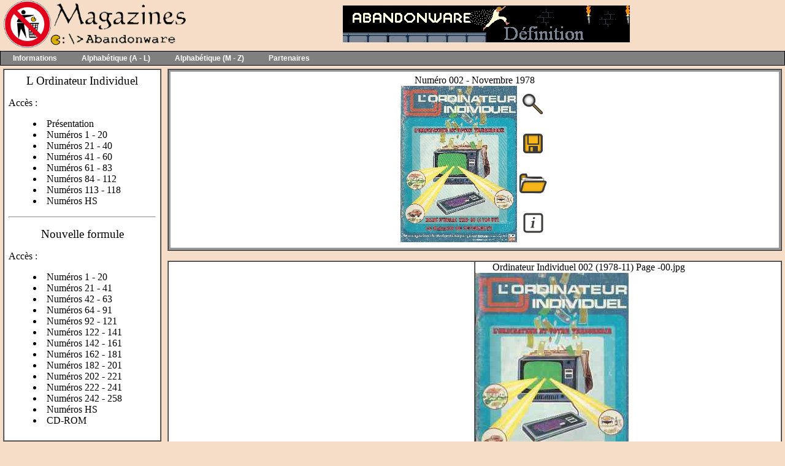

--- FILE ---
content_type: text/html; charset=UTF-8
request_url: https://www.abandonware-magazines.org/affiche_mag.php?mag=38&num=4109&album=oui
body_size: 10521
content:
<!DOCTYPE html PUBLIC "-//W3C//DTD XHTML 1.0 Strict//EN" "http://www.w3.org/TR/xhtml1/DTD/xhtml1-strict.dtd">
<html>
<head>
<meta http-equiv="Content-Type" content="text/html; charset=UTC-8">
<title>Le site des anciennes revues informatiques -  www.abandonware-magazines.org</title>
<meta name="Description" content="Vous découvrirez ou redécouvrirez les magazines de légendes sur les jeux vidéo et l'informatique.">
<meta name="Keywords" content="magazine, revue, informatique, abandonware, jeux, video">
<meta name="robots" content="index,follow, ALL">
<meta NAME="author" CONTENT="Fredo_L">
<meta HTTP-EQUIV="Reply-to" CONTENT="fred@lankhor.net">
<META http-equiv="content-language" content="fr">
<META name="identifier-url" content="https://www.abandonware-magazines.org">
<META NAME="owner" content="Fredo_L">
<link REL="SHORTCUT ICON" HREF="/images/favicon.ico">


<link href="/lib/default.css" rel="stylesheet" type="text/css">
<!-- MENU -->
<!-- link href="/lib/menu2.css" rel="stylesheet" type="text/css" -->
<link title="Menu déroulant"  rel="stylesheet" href="/lib/menu3.css" type="text/css">
<!-- MENU -->

<!-- flux rss -->
<link rel="alternate" type="application/rss+xml" title="News en RSS" href="https://www.abandonware.org/rss.php?site=magazines&info=news&feed=rss"/>
<link rel="alternate" type="application/rss+xml" title="News en ATOM" href="https://www.abandonware.org/rss.php?site=magazines&info=news&feed=atom"/>
<link rel="alternate" type="application/rss+xml" title="Commentaires en RSS" href="https://www.abandonware.org/rss.php?site=magazines&info=comments&feed=rss"/>
<link rel="alternate" type="application/rss+xml" title="Commentaires en ATOM" href="https://www.abandonware.org/rss.php?site=magazines&info=comments&feed=atom"/>

</head>

<body bgcolor="#F6DDC7" text="#000000" leftmargin="0" topmargin="0" marginwidth="0" marginheight="0">
<table width="100%" height="100%" border="0" cellpadding="0" cellspacing="0">
  <tr>
    <td valign="top">
<table width="100%" border="0" cellspacing="0" cellpadding="0">
        <tr bgcolor="#F6DDC7"> 
          
        <td width="257"><a href="/index.php" title="Retour à l'accueil du site"><img src="/images/titre_mags3.png" width="305" height="79"></a></td>
          

        <td width="100%"> 
          <!--Publicite  -->
          <center>


<a href="https://www.abandonware-definition.org" target="_blank"><img
src="/images_liens/banniere-definition.jpg" alt="Abandonware Définition"
border="0" width="468" height="60"></a>            </center>
            <!--Publicite fin -->
          </td>
        </tr>
      </table>









		<!-- MENU -->

      <TABLE width="100%" bgcolor="#000000" border="0" cellspacing="1" 
      cellpadding="0">
        <TBODY>
        <TR>
          <TD height="22" valign="top" bgcolor="#808080">
            <div id='cssmenu'>
            <UL>






              <li class='active has-sub'><A href="#">Informations</A>
              <UL>
	<li class='has-sub'><a href="/" title="Retour à l'accueil du site"><img src="/lib/menu/accueil.gif" align=absMiddle>&nbsp;Accueil</a></li>
	<li class='has-sub'><a href="/projet.php" title="Explication sur les raisons qui ont poussé à la création de ce site"><img src="/lib/menu/vide.gif" align=absMiddle>&nbsp;Projet Magazines</a></li>
	<li class='has-sub'><a href="/liste.php" title="Pour voir rapidement tous les magazines disponibles sur le site"><img src="/lib/menu/vide.gif" align=absMiddle>&nbsp;Liste des magazines</a></li>
	<li class='has-sub'><a href="/interviews.php" title="Pour voir les interviews du site"><IMG src="/lib/menu/vide.gif" align=absMiddle>&nbsp;Interviews</a></li>
	<li class='has-sub'><a  href="/faq.php" title="Si vous vous posez des questions, lisez cette page"><IMG src="/lib/menu/faq.gif" align=absMiddle>&nbsp;FAQ</a></li>
	<li class='has-sub'><a  href="/utilitaires.php" title="Tout les outils nécessaires"><IMG src="/lib/menu/vide.gif" align=absMiddle>&nbsp;Utilitaires</a></li>
	<li class='has-sub'><a  href="/liens.php" title="Voir la page des liens"><IMG src="/lib/menu/vide.gif" align=absMiddle>&nbsp;Liens et donateurs</a></li>
	<li class='has-sub'><a  href="/bonnesadresses.php" title="Voir la page des bonnes adresses"><IMG src="/lib/menu/vide.gif" align=absMiddle>&nbsp;Bonnes adresses</a></li>
	<li class='has-sub'><a  href="https://discord.com/invite/DnH4w5FKMm" title="Aller sur le Discord" target="_blank"><IMG src="/lib/menu/vide.gif" align=absMiddle>&nbsp;Le Discord</a></li>
	<li class='has-sub'><a  href="https://forum.abandonware.org" title="Aller sur le forum"><IMG src="/lib/menu/forum.gif" align=absMiddle>&nbsp;Forum</a></li>
	<li class='has-sub'><a  href="/recherche.php" title="Rechercher le test ou la solution d'un jeu"><IMG src="/lib/menu/vide.gif" align=absMiddle>&nbsp;Moteur de recherche</a></li>
	<li class='has-sub'><a  href="/mentions.php" title="Nous contacter"><IMG src="/lib/menu/email.gif" align=absMiddle>&nbsp;Nous contacter</a></li>
	<li class='has-sub'><a  href="/magsinterdits.php" title="Magazines interdits ou censurés"><IMG src="/lib/menu/vide.gif" align=absMiddle>&nbsp;Mags interdits</a></li>
	<li class='has-sub'><a  href="/historique.php" title="Pour connaître l'histoire du site et ses évolutions importantes"><IMG src="/lib/menu/vide.gif" align=absMiddle>&nbsp;Historique</a></li>
	<li class='has-sub'><a  href="/api-dev.php" title="API pour exploiter les ressources du site"><IMG src="/lib/menu/vide.gif" align=absMiddle>&nbsp;API développement</a></li>
	<li class='has-sub'><a>&nbsp;</a></li>
                </UL></LI>




              <li class='active has-sub'><A href="#">Alphabétique (A - L)</A>




              <UL>
                <li class='has-sub'><A href="#"><IMG align="absMiddle" src="/lib/menu/vide.gif">&nbsp;A <IMG align="absMiddle" src="/lib/menu/fl.gif"> B<IMG align="right" src="/lib/menu/grey-arrow.gif"></A>
                <UL> 
<!-- COLONNE 1  (15 ITEMs) -->
<!-- UL style="top: -0px;" -->
<!-- Ligne 1  (-0PTS) -->
<!-- Ligne 2  (-26PTS) -->
<!-- Ligne 3  (-53PTS) -->
<!-- Ligne 4  (-80PTS) -->
<!-- Ligne 5  (-107PTS) -->
<!-- Ligne 5  (-133PTS) -->
<li><a href="/affiche_mag.php?mag=248">01 Informatique</a></li>
<li><a href="/affiche_mag.php?mag=325">01 net</a></li>
<li><a href="/affiche_mag.php?mag=549">01 Réseaux</a></li>
<li><a href="/affiche_mag.php?mag=543">100% Consoles</a></li>
<li><a href="/affiche_mag.php?mag=317">100% Soluces</a></li>
<li><a href="/affiche_mag.php?mag=470">333</a></li>
<li><a href="/affiche_mag.php?mag=584">360</a></li>
<li><a href="/affiche_mag.php?mag=321">3D Simulation</a></li>
<li><a href="/affiche_mag.php?mag=104">42</a></li>
<li><a href="/affiche_mag.php?mag=137">64 Player</a></li>
<li><a href="/affiche_mag.php?mag=87">99 Magazine</a></li>
<li><a href="/affiche_mag.php?mag=118">A Vos Mac !</a></li>
<li><a href="/affiche_mag.php?mag=62">aBc Informatique</a></li>
<li><a href="/affiche_mag.php?mag=43">Abus Dangereux</a></li>
<li><a href="/affiche_mag.php?mag=503">Action Micro</a></li>
<li><a href="#">&nbsp;</a></li>
</UL>
<!-- COLONNE 2   -->
    <UL style="left: 330px;">
<li><a href="/affiche_mag.php?mag=74">Action PC</a></li>
<li><a href="/affiche_mag.php?mag=162">Actu & Soluces 64</a></li>
<li><a href="/affiche_mag.php?mag=546">Addict</a></li>
<li><a href="/affiche_mag.php?mag=362">AFAS</a></li>
<li><a href="/affiche_mag.php?mag=322">Air le mag</a></li>
<li><a href="/affiche_mag.php?mag=25">Am Mag</a></li>
<li><a href="/affiche_mag.php?mag=25">Am Mag Pro</a></li>
<li><a href="/affiche_mag.php?mag=398">AMI-grafX</a></li>
<li><a href="/affiche_mag.php?mag=2">Amiga Concept</a></li>
<li><a href="/affiche_mag.php?mag=513">Amiga DP</a></li>
<li><a href="/affiche_mag.php?mag=13">Amiga Dream</a></li>
<li><a href="/affiche_mag.php?mag=18">Amiga News</a></li>
<li><a href="/affiche_mag.php?mag=191">Amiga News Tech</a></li>
<li><a href="/affiche_mag.php?mag=59">Amiga Revue</a></li>
<li><a href="/affiche_mag.php?mag=24">Amstar</a></li>
<li><a href="#">&nbsp;</a></li>
     </UL>
<!-- COLONNE 3   -->
    <UL style="left: 480px;">
<li><a href="/affiche_mag.php?mag=24">Amstar Informatique</a></li>
<li><a href="/affiche_mag.php?mag=23">Amstrad 100%</a></li>
<li><A href="/affiche_mag.php?mag=54">Amstradebdo et PC</A></li>
<li><a href="/affiche_mag.php?mag=21">Amstrad Magazine</a></li>
<li><a href="/affiche_mag.php?mag=97">Amstrad PC Mag</a></li>
<li><a href="/affiche_mag.php?mag=97">Amstrad PC Mag</a></li>
<li><a href="/affiche_mag.php?mag=348">Android Inside</a></li>
<li><a href="/affiche_mag.php?mag=244">Android Mobiles</a></li>
<li><a href="/affiche_mag.php?mag=18">ANews</a></li>
<li><a href="/affiche_mag.php?mag=186">Apple Hebdo</a></li>
<li><a href="/affiche_mag.php?mag=104">Apprends-moi.com</a></li>
<li><a href="/affiche_mag.php?mag=203">Arcades</a></li>
<li><a href="/affiche_mag.php?mag=221">Archimède</a></li>
<li><a href="/affiche_mag.php?mag=376">Arkadia</a></li>
<li><a href="/affiche_mag.php?mag=307">Astuces mania</a></li>
<li><a href="#">&nbsp;</a></li>
</UL>
<!-- COLONNE 4   -->
     <UL style="left: 630px;">
<li><a href="/affiche_mag.php?mag=22">Atanews</a></li>
<li><a href="/affiche_mag.php?mag=4">Atari 1ST</a></li>
<li><a href="/affiche_mag.php?mag=5">Atari magazine</a></li>
<li><a href="/affiche_mag.php?mag=343">Background</a></li>
<li><a href="/affiche_mag.php?mag=199">Backstab</a></li>
<li><a href="/affiche_mag.php?mag=46">Banzzaï</a></li>
<li><a href="/affiche_mag.php?mag=179">Basic Plus</a></li>
<li><a href="/affiche_mag.php?mag=209">Bestseller Games</a></li>
<li><a href="/affiche_mag.php?mag=264">Btorrent</a></li>
<li><a href="#">&nbsp;</a></li>
<li><a href="#">&nbsp;</a></li>
<li><a href="#">&nbsp;</a></li>
<li><a href="#">&nbsp;</a></li>
<li><a href="#">&nbsp;</a></li>
<li><a href="#">&nbsp;</a></li>
<li class='last'><a href="#">&nbsp;</a></li>
</UL></LI>


<li class='has-sub'><A href="#"><IMG align="absMiddle" src="/lib/menu/vide.gif">&nbsp;C <IMG align="absMiddle" src="/lib/menu/fl.gif"> D<IMG align="right" src="/lib/menu/grey-arrow.gif"></A>
<!-- COLONNE 1   -->
    <UL style="top: -26px;">
<li><a href="/affiche_mag.php?mag=525">Cahiers du cinéma</a></li>
<li><a href="/affiche_mag.php?mag=161">Canard PC</a></li>
<li><a href="/affiche_mag.php?mag=352">Canard Jeux Video</a></li>
<li><a href="/affiche_mag.php?mag=82">CASTOR</a></li>
<li><a href="/affiche_mag.php?mag=188">Casus Belli</a></li>
<li><a href="/affiche_mag.php?mag=413">CD Concept</a></li>
<li><a href="/affiche_mag.php?mag=101">CD Consoles</a></li>
<li><a href="/affiche_mag.php?mag=127">CD Jeux</a></li>
<li><a href="/affiche_mag.php?mag=35">CD Loisirs</a></li>
<li><a href="/affiche_mag.php?mag=536">CD Média</a></li>
<li><a href="/affiche_mag.php?mag=129">CD-ROM Magazine</a></li>
<li><a href="/affiche_mag.php?mag=236">CD Souris</a></li>
<li><a href="/affiche_mag.php?mag=104">CEO Mag</a></li>
<li><a href="/affiche_mag.php?mag=255">Click & Load</a></li>
<li><a href="/affiche_mag.php?mag=255">Click & Load P2P</a></li>
<li><a href="#">&nbsp;</a></li>
   </UL>
<!-- COLONNE 2   -->
    <UL style="top: -26px; left: 330px;">
<li><a href="/affiche_mag.php?mag=104">Club Canon X-07</a></li>
<li><a href="/affiche_mag.php?mag=1">Club Nintendo</a></li>
<li><a href="/affiche_mag.php?mag=237">coder</a></li>
<li><a href="/affiche_mag.php?mag=509">coding School</a></li>
<li><a href="/affiche_mag.php?mag=207">Commodore Magazine</a></li>
<li><a href="/affiche_mag.php?mag=58">Commodore Revue</a></li>
<li><a href="/affiche_mag.php?mag=75">Compatibles PC Mag</a></li>
<li><a href="/affiche_mag.php?mag=273">Compétence Mac</a></li>
<li><a href="/affiche_mag.php?mag=276">Compétence Micro</a></li>
<li><a href="/affiche_mag.php?mag=475">computer arts</a></li>
<li><a href="/affiche_mag.php?mag=230">computer music</a></li>
<li><a href="/affiche_mag.php?mag=51">Consoles +</a></li>
<li><a href="/affiche_mag.php?mag=163">Consoles Max</a></li>
<li><a href="/affiche_mag.php?mag=377">Consoles Micro</a></li>
<li><a href="/affiche_mag.php?mag=155">Consoles News</a></li>
<li><a href="#">&nbsp;</a></li>
	</UL>
<!-- COLONNE 3   -->
   <UL style="top: -26px; left: 480px;">
<li><a href="/affiche_mag.php?mag=541">Consoles Soluces</a></li>
<li><a href="/affiche_mag.php?mag=228">Copie CD & DVD</a></li>
<li><a href="/affiche_mag.php?mag=17">CPC</a></li>
<li><a href="/affiche_mag.php?mag=19">CPC Infos</a></li>
<li><a href="/affiche_mag.php?mag=504">Crazy Games</a></li>
<li><a href="/affiche_mag.php?mag=277">CréaNum</a></li>
<li><a href="/affiche_mag.php?mag=367">Création Photo</a></li>
<li><a href="/affiche_mag.php?mag=337">Creative PC</a></li>
<li><a href="/affiche_mag.php?mag=311">Cubezone</a></li>
<li><a href="/affiche_mag.php?mag=73">Cyber Stratège</a></li>
<li><a href="/affiche_mag.php?mag=107">DEBUG magazine</a></li>
<li><a href="/affiche_mag.php?mag=166">Décision Micro Réseaux</a></li>
<li><a href="/affiche_mag.php?mag=314">Développeur Référence</a></li>
<li><a href="/affiche_mag.php?mag=104">Developpez.com</a></li>
<li><a href="/affiche_mag.php?mag=278">Digital World</a></li>
<li><a href="#">&nbsp;</a></li>
    </UL>
<!-- COLONNE 4   -->
   <UL style="top: -26px; left: 630px;">
<li><a href="/affiche_mag.php?mag=279">DIVX Magazine</a></li>
<li><a href="/affiche_mag.php?mag=557">DOMPUB Magazine</a></li>
<li><a href="/affiche_mag.php?mag=70">Doom Magazine</a></li>
<li><a href="/affiche_mag.php?mag=302">Download</a></li>
<li><a href="/affiche_mag.php?mag=280">Download P2P</a></li>
<li><a href="/affiche_mag.php?mag=100">DP Magazine</a></li>
<li><a href="/affiche_mag.php?mag=486">DP Tool Club</a></li>
<li><a href="/affiche_mag.php?mag=465">Dragon Magazine</a></li>
<li><a href="/affiche_mag.php?mag=538">Dragon Rouge</a></li>
<li><a href="/affiche_mag.php?mag=13">Dream</a></li>
<li><a href="/affiche_mag.php?mag=183">Dreamcast</a></li>
<li><a href="/affiche_mag.php?mag=147">Dreamcast Player</a></li>
<li><a href="/affiche_mag.php?mag=241">Dreamzone</a></li>
<li><a href="#">&nbsp;</a></li>
<li><a href="#">&nbsp;</a></li>
<li class='last'><a href="#">&nbsp;</a></li>
</UL></LI>


<li class='has-sub'><A  href="#"><IMG align="absMiddle" src="/lib/menu/vide.gif">&nbsp;E <IMG align="absMiddle" src="/lib/menu/fl.gif"> F<IMG align="right" src="/lib/menu/grey-arrow.gif"></A>
<!-- COLONNE 1   -->
<UL style="top: -53px;">
<li><a href="/affiche_mag.php?mag=172">E-Mulez</a></li>
<li><a href="/affiche_mag.php?mag=222">Echos Sinclair</a></li>
<li><a href="/affiche_mag.php?mag=375">Ecole et Micro</a></li>
<li><a href="/affiche_mag.php?mag=338">Ecrans Home Techno</a></li>
<li><a href="/affiche_mag.php?mag=154">Editions Pix'n Love</a></li>
<li><a href="/affiche_mag.php?mag=214">Education & Informatique</a></li>
<li><a href="/affiche_mag.php?mag=409">Electronique Application</a></li>
<li><a href="/affiche_mag.php?mag=458">Electronique et loisirs</a></li>
<li><a href="/affiche_mag.php?mag=437">Electronique Industrielle</a></li>
<li><a href="/affiche_mag.php?mag=438">Electronique pour vous</a></li>
<li><a href="/affiche_mag.php?mag=404">Electronique Pratique</a></li>
<li><a href="/affiche_mag.php?mag=459">Elektor</a></li>
<li><a href="/affiche_mag.php?mag=431">elex</a></li>
<li><a href="/affiche_mag.php?mag=266">eMule et co</a></li>
<li><a href="/affiche_mag.php?mag=296">Entrevue Web</a></li>
<li><a href="#">&nbsp;</a></li>
 </UL>
<!-- COLONNE 2   -->
	<UL style="left: 330px; top: -53px;">
<li><a href="/affiche_mag.php?mag=291">Ere Numérique</a></li>
<li><a href="/affiche_mag.php?mag=52">Exelement vôtre</a></li>
<li><a href="/affiche_mag.php?mag=347">FANTEL</a></li>
<li><a href="/affiche_mag.php?mag=104">Fanzines</a></li>
<li><a href="/affiche_mag.php?mag=427">Fortnite</a></li>
<li><a href="/affiche_mag.php?mag=193">FREELOG</a></li>
<li><a href="/affiche_mag.php?mag=469">FREEPLAY</a></li>
<li><a href="/affiche_mag.php?mag=104">FTK Mag</a></li>
<li><a href="/affiche_mag.php?mag=223">FUTURE MUSIC</a></li>
<li><a href="#">&nbsp;</a></li>
<li><a href="#">&nbsp;</a></li>
<li><a href="#">&nbsp;</a></li>
<li><a href="#">&nbsp;</a></li>
<li><a href="#">&nbsp;</a></li>
<li><a href="#">&nbsp;</a></li>
<li class='last'><a href="#">&nbsp;</a></li>
    </UL></LI>


  <li class='has-sub'><A href="#"><IMG align="absMiddle" src="/lib/menu/vide.gif">&nbsp;G <IMG align="absMiddle" src="/lib/menu/fl.gif"> H<IMG align="right" src="/lib/menu/grey-arrow.gif"></A>
<!-- COLONNE 1   -->
  <UL style="top: -80px;">
<li><a href="/affiche_mag.php?mag=452">Game Boy Advance</a></li>
<li><a href="/affiche_mag.php?mag=548">Game Development</a></li>
<li><a href="/affiche_mag.php?mag=63">Game Fan</a></li>
<li><a href="/affiche_mag.php?mag=69">Game Mag</a></li>
<li><a href="/affiche_mag.php?mag=374">Games</a></li>
<li><a href="/affiche_mag.php?mag=419">Games Master</a></li>
<li><a href="/affiche_mag.php?mag=211">Games News</a></li>
<li><a href="/affiche_mag.php?mag=136">Game On</a></li>
<li><a href="/affiche_mag.php?mag=526">Games PC</a></li>
<li><a href="/affiche_mag.php?mag=474">GameSpot</a></li>
<li><a href="/affiche_mag.php?mag=174">Gaming</a></li>
<li><a href="/affiche_mag.php?mag=235">GamePlay RPG</a></li>
<li><a href="/affiche_mag.php?mag=232">Game Play 64</a></li>
<li><a href="/affiche_mag.php?mag=234">Game Play 128</a></li>
<li><a href="/affiche_mag.php?mag=494">Game Test</a></li>
<li><a href="#">&nbsp;</a></li>
    </UL>
<!-- COLONNE 2   -->
	<UL style="left: 330px; top: -80px;">
<li><a href="/affiche_mag.php?mag=224">GameLive PC</a></li>
<li><a href="/affiche_mag.php?mag=532">Gamer Culte</a></li>
<li><a href="/affiche_mag.php?mag=515">Gamer Demo</a></li>
<li><a href="/affiche_mag.php?mag=170">Gamer Patch</a></li>
<li><a href="/affiche_mag.php?mag=27">Gen 4</a></li>
<li><a href="/affiche_mag.php?mag=27">Génération 4</a></li>
<li><a href="/affiche_mag.php?mag=501">Génération CDI</a></li>
<li><a href="/affiche_mag.php?mag=196">Génération PC</a></li>
<li><a href="/affiche_mag.php?mag=345">Giga Jeux</a></li>
<li><a href="/affiche_mag.php?mag=102">Golden</a></li>
<li><a href="/affiche_mag.php?mag=392">Golden Mac</a></li>
<li><a href="/affiche_mag.php?mag=126">GOUPIL Revue</a></li>
<li><a href="/affiche_mag.php?mag=402">Graal</a></li>
<li><a href="/affiche_mag.php?mag=371">Graphic Artist</a></li>
<li><a href="/affiche_mag.php?mag=369">Graphic Studio</a></li>
<li><a href="#">&nbsp;</a></li>
    </UL>
<!-- COLONNE 3   -->
	<UL style="top: -80px; left: 480px;">
<li><a href="/affiche_mag.php?mag=386">Hackable Magazine</a></li>
<li><a href="/affiche_mag.php?mag=516">Hacker CD</a></li>
<li><a href="/affiche_mag.php?mag=300">Hacker News Magazine</a></li>
<li><a href="/affiche_mag.php?mag=229">Hackers Magazine</a></li>
<li><a href="/affiche_mag.php?mag=506">Hackerz Voice</a></li>
<li><a href="/affiche_mag.php?mag=283">Hakin9</a></li>
<li><a href="/affiche_mag.php?mag=510">Hacking School Magazine</a></li>
<li><a href="/affiche_mag.php?mag=519">Hackmania</a></li>
<li><a href="/affiche_mag.php?mag=249">Ham Mag</a></li>
<li><a href="/affiche_mag.php?mag=310">Hardcore Gamers</a></li>
<li><a href="/affiche_mag.php?mag=290">Hardware Canard PC</a></li>
<li><a href="/affiche_mag.php?mag=231">Hardware magazine</a></li>
<li><a href="/affiche_mag.php?mag=104">Haute Performance</a></li>
<li><a href="/affiche_mag.php?mag=7">Hebdogiciel</a></li>
<li><a href="/affiche_mag.php?mag=451">Hobbytronic</a></li>
<li><a href="#">&nbsp;</a></li>
</UL>

<!-- COLONNE 4   -->
   <UL style="top: -80px; left: 630px;">
<li><a href="/affiche_mag.php?mag=121">Home PC</a></li>
<li><a href="/affiche_mag.php?mag=219">Horizons Multimédia</a></li>
<li><a href="/affiche_mag.php?mag=344">Horror Games Magazine</a></li>
<li><a href="/affiche_mag.php?mag=198">HOT PC</a></li>
<li><a href="#">&nbsp;</a></li>
<li><a href="#">&nbsp;</a></li>
<li><a href="#">&nbsp;</a></li>
<li><a href="#">&nbsp;</a></li>
<li><a href="#">&nbsp;</a></li>
<li><a href="#">&nbsp;</a></li>
<li><a href="#">&nbsp;</a></li>
<li><a href="#">&nbsp;</a></li>
<li><a href="#">&nbsp;</a></li>
<li><a href="#">&nbsp;</a></li>
<li><a href="#">&nbsp;</a></li>
<li class='last'><a href="#">&nbsp;</a></li>
</UL></LI>













                <li class='has-sub'><A href="#"><IMG align="absMiddle" src="/lib/menu/vide.gif">&nbsp;I <IMG align="absMiddle" src="/lib/menu/fl.gif"> K<IMG align="right" src="/lib/menu/grey-arrow.gif"></A>
<!-- COLONNE 1   -->
                <UL  style="top: -107px;">
<li><a href="/affiche_mag.php?mag=263">I Love eMule</a></li>
<li><a href="/affiche_mag.php?mag=490">i Point</a></li>
<li><a href="/affiche_mag.php?mag=89">Icônes</a></li>
<li><a href="/affiche_mag.php?mag=332">IG Magazine</a></li>
<li><a href="/affiche_mag.php?mag=365">iCreate</a></li>
<li><a href="/affiche_mag.php?mag=334">iLive</a></li>
<li><a href="/affiche_mag.php?mag=407">IT</a></li>
<li><a href="/affiche_mag.php?mag=133">Info PC</a></li>
<li><a href="/affiche_mag.php?mag=67">Informateur</a></li>
<li><a href="/affiche_mag.php?mag=396">Informatique et gestion</a></li>
<li><a href="/affiche_mag.php?mag=139">Informatiques magazine</a></li>
<li><a href="/affiche_mag.php?mag=372">Inside Linux</a></li>
<li><a href="/affiche_mag.php?mag=293">inside Web</a></li>
<li><a href="/affiche_mag.php?mag=403">Interfaces PC</a></li>
<li><a href="/affiche_mag.php?mag=320">Internet-Achat</a></li>
<li><a href="#">&nbsp;</a></li>
 </UL>
<!-- COLONNE 2   -->
	<UL style="top: -107px; left: 330px;">
<li><a href="/affiche_mag.php?mag=238">Internet Pratique</a></li>
<li><a href="/affiche_mag.php?mag=308">Internet Reporter</a></li>
<li><a href="/affiche_mag.php?mag=104">iPomme</a></li>
<li><a href="/affiche_mag.php?mag=104">IT COMDEX News</a></li>
<li><a href="/affiche_mag.php?mag=394">IT Pro Magazine</a></li>
<li><a href="/affiche_mag.php?mag=334">iTests</a></li>
<li><a href="/affiche_mag.php?mag=464">JAM</a></li>
<li><a href="/affiche_mag.php?mag=323">JDLi</a></li>
<li><a href="/affiche_mag.php?mag=487">JDS</a></li>
<li><a href="/affiche_mag.php?mag=190">Jedi</a></li>
<li><a href="/affiche_mag.php?mag=356">Jeuxactu.com</a></li>
<li><a href="/affiche_mag.php?mag=36">Jeux Electroniques</a></li>
<li><a href="/affiche_mag.php?mag=185">Jeux & Stratégie</a></li>
<li><a href="/affiche_mag.php?mag=368">Jeux sur un plateau</a></li>
<li><a href="/affiche_mag.php?mag=245">Jeux Video Magazine</a></li>
<li><a href="#">&nbsp;</a></li>
</UL>
<!-- COLONNE 3   -->
	  <UL style="top: -107px; left: 480px;">
<li><a href="/affiche_mag.php?mag=379">Jeux Video News</a></li>
<li><a href="/affiche_mag.php?mag=226">Jeux Video PC</a></li>
<li><a href="/affiche_mag.php?mag=424">Jeux Video Plus</a></li>
<li><a href="/affiche_mag.php?mag=562">Jeux Video revue</a></li>
<li><a href="/affiche_mag.php?mag=309">JeuxVideo Micro</a></li>
<li><a href="/affiche_mag.php?mag=323">Journal Des Loisirs int</a></li>
<li><a href="/affiche_mag.php?mag=84">Joypad</a></li>
<li><a href="/affiche_mag.php?mag=30">Joystick</a></li>
<li><a href="/affiche_mag.php?mag=29">Joystick Hebdo</a></li>
<li><a href="/affiche_mag.php?mag=350">JV</a></li>
<li><a href="/affiche_mag.php?mag=158">Kids'Mania</a></li>
<li><a href="/affiche_mag.php?mag=545">Kultur Pop</a></li>
<li><a href="#">&nbsp;</a></li>
<li><a href="#">&nbsp;</a></li>
<li><a href="#">&nbsp;</a></li>
<li class='last'><a href="#">&nbsp;</a></li>
</UL></LI>






                <li class='has-sub'><A  href="#"><IMG   align="absMiddle" src="/lib/menu/vide.gif">&nbsp;L<IMG align="right" src="/lib/menu/grey-arrow.gif"></A>
<!-- COLONNE 1   -->
                <UL style="top: -134px;">
<li><a href="/affiche_mag.php?mag=391">L'actu techno</a></li>
<li><a href="/affiche_mag.php?mag=456">L'amateur radio</a></li>
<li><a href="/affiche_mag.php?mag=88">L'Atarien</a></li>
<li><a href="/affiche_mag.php?mag=446">L'Audiophile</a></li>
<li><a href="/affiche_mag.php?mag=401">L'Echo du PCW</a></li>
<li><a href="/affiche_mag.php?mag=44">L'Eclectique</a></li>
<li><a href="/affiche_mag.php?mag=292">L'Essentiel de la Micro</a></li>
<li><a href="/affiche_mag.php?mag=421">L'Essentiel des ACHATS</a></li>
<li><a href="/affiche_mag.php?mag=339">L'Essentiel du mobile</a></li>
<li><a href="/affiche_mag.php?mag=14">L'Hectorien</a></li>
<li><a href="/affiche_mag.php?mag=254">L'Informaticien</a></li>
<li><a href="/affiche_mag.php?mag=397">L'Informatique pro</a></li>
<li><a href="/affiche_mag.php?mag=430">L'Oeil de Lynx</a></li>
<li><a href="/affiche_mag.php?mag=267">L'Officiel du Net</a></li>
<li><a href="/affiche_mag.php?mag=414">L'Officiel PC</a></li>
<li><a href="#">&nbsp;</a></li>
 </UL>
<!-- COLONNE 2   -->
	<UL style="top: -134px;left: 330px;">
<li><a href="/affiche_mag.php?mag=15">L'Ordinateur de Poche</a></li>
<li><a href="/affiche_mag.php?mag=38">L'Ordinateur Individuel</a></li>
<li><a href="/affiche_mag.php?mag=120">Bible des Tips et Cheat</a></li>
<li><a href="/affiche_mag.php?mag=558">Bible Stratégique</a></li>
<li><a href="/affiche_mag.php?mag=169">La Commode</a></li>
<li><a href="/affiche_mag.php?mag=433">La Puce</a></li>
<li><a href="/affiche_mag.php?mag=453">La radio francaise</a></li>
<li><a href="/affiche_mag.php?mag=351">La Recherche</a></li>
<li><a href="/affiche_mag.php?mag=440">La TSF pour tous</a></li>
<li><a href="/affiche_mag.php?mag=141">Revue Utilisateur IBM-PC</a></li>
<li><a href="/affiche_mag.php?mag=125">Revue SHARPENTIERS</a></li>
<li><a href="/affiche_mag.php?mag=472">LAN Magazine</a></li>
<li><a href="/affiche_mag.php?mag=315">Langages et Systèmes</a></li>
<li><a href="/affiche_mag.php?mag=473">Bidouilleur Déchaîné</a></li>
<li><a href="/affiche_mag.php?mag=380">Guide du Pirate</a></li>
<li><a href="#">&nbsp;</a></li>
</UL>
<!-- COLONNE 3   -->
				  <UL style="top: -134px; left: 480px;">
<li><a href="/affiche_mag.php?mag=429">Le Guide Ultime</a></li>
<li><a href="/affiche_mag.php?mag=457">Le haut parleur</a></li>
<li><a href="/affiche_mag.php?mag=507">Le journal du pirate</a></li>
<li><a href="/affiche_mag.php?mag=287">magazine Internautes</a></li>
<li><a href="/affiche_mag.php?mag=406">Led</a></li>
<li><a href="/affiche_mag.php?mag=61">Led Micro</a></li>
<li><a href="/affiche_mag.php?mag=200">Le Nouvel Observateur</a></li>
<li><a href="/affiche_mag.php?mag=364">Le 1er guide achat</a></li>
<li><a href="/affiche_mag.php?mag=213">Le son du canon</a></li>
<li><a href="/affiche_mag.php?mag=542">Le Tatou</a></li>
<li><a href="/affiche_mag.php?mag=3">Cahiers Amstrad Mag</a></li>
<li><a href="/affiche_mag.php?mag=216">Let's RUN</a></li>
<li><a href="/affiche_mag.php?mag=370">Linux+DVD</a></li>
<li><a href="/affiche_mag.php?mag=303">Linux Magazine France</a></li>
<li><a href="/affiche_mag.php?mag=537">Linux Mirror</a></li>
<li><a href="#">&nbsp;</a></li>
</UL>
<!-- COLONNE 4   -->
   <UL style="top: -134px; left: 630px;">
<li><a href="/affiche_mag.php?mag=304">Linux Pratique</a></li>
<li><a href="/affiche_mag.php?mag=306">Linux Pratique Essentiel</a></li>
<li><a href="/affiche_mag.php?mag=294">Linux School Magazine</a></li>
<li><a href="/affiche_mag.php?mag=9">List</a></li>
<li><a href="/affiche_mag.php?mag=242">Living Action Game</a></li>
<li><a href="/affiche_mag.php?mag=10">Log'Star</a></li>
<li><a href="/affiche_mag.php?mag=142">Logiciels PC</a></li>
<li><a href="/affiche_mag.php?mag=13">Login</a></li>
<li><a href="/affiche_mag.php?mag=10">Logistrad</a></li>
<li><a href="/affiche_mag.php?mag=497">LOGITECA</a></li>
<li><a href="/affiche_mag.php?mag=524">Loriciels News</a></li>
<li><a href="/affiche_mag.php?mag=478">Ludi News</a></li>
<li><a href="#">&nbsp;</a></li>
<li><a href="#">&nbsp;</a></li>
<li><a href="#">&nbsp;</a></li>
<li class='last'><a href="#">&nbsp;</a></li>
</UL></LI>








<LI><A>&nbsp;</A></LI>
 </UL></LI>




              <li class='active has-sub'><A href="#">Alphabétique (M - Z)</A>
              <UL>



                <li class='has-sub'><A  href="#"><IMG   align="absMiddle" src="/lib/menu/vide.gif">&nbsp;M<IMG align="right" src="/lib/menu/grey-arrow.gif"></A>
<!-- COLONNE 1   -->
                <UL>
<li><a href="/affiche_mag.php?mag=176">M6 Multimedia</a></li>
<li><a href="/affiche_mag.php?mag=233">M6 PlayStation</a></li>
<li><a href="/affiche_mag.php?mag=318">M6 Tomb Raider</a></li>
<li><a href="/affiche_mag.php?mag=539">Mac Attack</a></li>
<li><a href="/affiche_mag.php?mag=518">Mac Underground</a></li>
<li><a href="/affiche_mag.php?mag=358">MacFun</a></li>
<li><a href="/affiche_mag.php?mag=150">Mak Fan</a></li>
<li><a href="/affiche_mag.php?mag=511">MangasGames</a></li>
<li><a href="/affiche_mag.php?mag=301">Maximum DownLoad</a></li>
<li><a href="/affiche_mag.php?mag=295">Maximum Linux</a></li>
<li><a href="/affiche_mag.php?mag=40">MEGA force</a></li>
<li><a href="/affiche_mag.php?mag=269">MEGA UPLOAD</a></li>
<li><a href="/affiche_mag.php?mag=408">MEGAHERTZ</a></li>
<li><a href="/affiche_mag.php?mag=284">MiC MAC</a></li>
<li><a href="/affiche_mag.php?mag=57">Micr'Oric</a></li>
<li><a href="#">&nbsp;</a></li>
 </UL>
<!-- COLONNE 2   -->
	<UL style="left: 330px;">
<li><a href="/affiche_mag.php?mag=41">Micro 7</a></li>
<li><a href="/affiche_mag.php?mag=319">Micro Achat</a></li>
<li><a href="/affiche_mag.php?mag=195">micro actuel</a></li>
<li><a href="/affiche_mag.php?mag=467">Micro Application</a></li>
<li><a href="/affiche_mag.php?mag=210">Micro Dingo</a></li>
<li><a href="/affiche_mag.php?mag=535">Micro et Musique</a></li>
<li><a href="/affiche_mag.php?mag=33">Micro et Robots</a></li>
<li><a href="/affiche_mag.php?mag=215">Micro Hebdo</a></li>
<li><a href="/affiche_mag.php?mag=460">Micro Info</a></li>
<li><a href="/affiche_mag.php?mag=115">Micro kid's</a></li>
<li><a href="/affiche_mag.php?mag=11">Micro Mag</a></li>
<li><a href="/affiche_mag.php?mag=8">Micro News</a></li>
<li><a href="/affiche_mag.php?mag=415">Micro Ordinateurs</a></li>
<li><a href="/affiche_mag.php?mag=520">micro Pirate</a></li>
<li><a href="/affiche_mag.php?mag=342">micro portable</a></li>
<li><a href="#">&nbsp;</a></li>
</UL>
<!-- COLONNE 3   -->
				  <UL style="left: 480px;">
<li><a href="/affiche_mag.php?mag=212">Micro pour tous</a></li>
<li><a href="/affiche_mag.php?mag=177">micro pratique</a></li>
<li><a href="/affiche_mag.php?mag=104">Micro Quest</a></li>
<li><a href="/affiche_mag.php?mag=96">Micro Revue</a></li>
<li><a href="/affiche_mag.php?mag=111">Micro Simulateur</a></li>
<li><a href="/affiche_mag.php?mag=16">Micro Strad</a></li>
<li><a href="/affiche_mag.php?mag=64">Micro Systèmes</a></li>
<li><a href="/affiche_mag.php?mag=79">Micro V.O.</a></li>
<li><a href="/affiche_mag.php?mag=42">Micro World</a></li>
<li><a href="/affiche_mag.php?mag=45">Microdor</a></li>
<li><a href="/affiche_mag.php?mag=78">Micros ID</a></li>
<li><a href="/affiche_mag.php?mag=77">Micros MSX</a></li>
<li><a href="/affiche_mag.php?mag=153">Microtom</a></li>
<li><a href="/affiche_mag.php?mag=285">MISC</a></li>
<li><a href="/affiche_mag.php?mag=329">Mobiles Magazine</a></li>
<li><a href="#">&nbsp;</a></li>
</UL>
<!-- COLONNE 4   -->
				  <UL style="left: 630px;">
<li><a href="/affiche_mag.php?mag=468">Mon Micro rend service</a></li>
<li><a href="/affiche_mag.php?mag=500">Mon PC Multimedia</a></li>
<li><a href="/affiche_mag.php?mag=461">Mon Programme</a></li>
<li><a href="/affiche_mag.php?mag=281">Mon Web</a></li>
<li><a href="/affiche_mag.php?mag=76">MSX Magazine</a></li>
<li><a href="/affiche_mag.php?mag=72">MSX News</a></li>
<li><a href="/affiche_mag.php?mag=128">Multimedia News</a></li>
<li><a href="/affiche_mag.php?mag=37">Multimedia PC Player</a></li>
<li><a href="/affiche_mag.php?mag=208">Multimédia Solutions</a></li>
<li><a href="#">&nbsp;</a></li>
<li><a href="#">&nbsp;</a></li>
<li><a href="#">&nbsp;</a></li>
<li><a href="#">&nbsp;</a></li>
<li><a href="#">&nbsp;</a></li>
<li><a href="#">&nbsp;</a></li>
<li class='last'><a href="#">&nbsp;</a></li>
</UL></LI>



                <LI class='has-sub'><A href="#"><IMG align="absMiddle" src="/lib/menu/vide.gif">&nbsp;N <IMG align="absMiddle" src="/lib/menu/fl.gif"> O<IMG align="right" src="/lib/menu/grey-arrow.gif"></A>
<!-- COLONNE 1   -->
    <UL style="top: -26px;">
<li><a href="/affiche_mag.php?mag=220">N'TIC</a></li>
<li><a href="/affiche_mag.php?mag=49">Nano Ordinateurs</a></li>
<li><a href="/affiche_mag.php?mag=171">.net</a></li>
<li><a href="/affiche_mag.php?mag=471">Net Gamer</a></li>
<li><a href="/affiche_mag.php?mag=485">Net Hackers</a></li>
<li><a href="/affiche_mag.php?mag=531">Net Scope</a></li>
<li><a href="/affiche_mag.php?mag=489">Net Secrets</a></li>
<li><a href="/affiche_mag.php?mag=201">NetBug</a></li>
<li><a href="/affiche_mag.php?mag=357">Netsurf</a></li>
<li><a href="/affiche_mag.php?mag=132">News Magazine</a></li>
<li><a href="/affiche_mag.php?mag=253">New Player</a></li>
<li><a href="/affiche_mag.php?mag=422">Next Games</a></li>
<li><a href="/affiche_mag.php?mag=523">Next INpact</a></li>
<li><a href="/affiche_mag.php?mag=288">Nintendo 3DS</a></li>
<li><a href="/affiche_mag.php?mag=144">Nintendo DS</a></li>
<li><a href="#">&nbsp;</a></li>
 </UL>
<!-- COLONNE 2   -->
	<UL style="top: -26px; left: 330px;">
<li><a href="/affiche_mag.php?mag=156">Nintendo Magazine Offi</a></li>
<li><a href="/affiche_mag.php?mag=160">Nintendo magazine</a></li>
<li><a href="/affiche_mag.php?mag=53">Nintendo Player</a></li>
<li><a href="/affiche_mag.php?mag=530">niouze net</a></li>
<li><a href="/affiche_mag.php?mag=455">Nouvelle électronique</a></li>
<li><a href="/affiche_mag.php?mag=10">Nouveau Logistrad</a></li>
<li><a href="/affiche_mag.php?mag=104">OFG Mag</a></li>
<li><a href="/affiche_mag.php?mag=95">Okaz</a></li>
<li><a href="/affiche_mag.php?mag=154">Omaké books</a></li>
<li><a href="/affiche_mag.php?mag=252">Online Gamer</a></li>
<li><a href="/affiche_mag.php?mag=138">On Lines micro !</a></li>
<li><a href="/affiche_mag.php?mag=387">Open Silicium</a></li>
<li><a href="/affiche_mag.php?mag=134">Open Source</a></li>
<li><a href="/affiche_mag.php?mag=124">ORDI-5</a></li>
<li><a href="/affiche_mag.php?mag=416">ORDI magazine</a></li>
<li><a href="#">&nbsp;</a></li>
 </UL>
<!-- COLONNE 3   -->
	<UL style="top: -26px; left: 480px;">
<li><a href="/affiche_mag.php?mag=512">Ordis & musique</a></li>
<li><a href="/affiche_mag.php?mag=389">Ouvrages</a></li>
<li><a href="#">&nbsp;</a></li>
<li><a href="#">&nbsp;</a></li>
<li><a href="#">&nbsp;</a></li>
<li><a href="#">&nbsp;</a></li>
<li><a href="#">&nbsp;</a></li>
<li><a href="#">&nbsp;</a></li>
<li><a href="#">&nbsp;</a></li>
<li><a href="#">&nbsp;</a></li>
<li><a href="#">&nbsp;</a></li>
<li><a href="#">&nbsp;</a></li>
<li><a href="#">&nbsp;</a></li>
<li><a href="#">&nbsp;</a></li>
<li><a href="#">&nbsp;</a></li>
<li class='last'><a href="#">&nbsp;</a></li>
</UL></LI>


                <li class='has-sub'><A href="#"><IMG align="absMiddle" src="/lib/menu/vide.gif">&nbsp;P<IMG align="right" src="/lib/menu/grey-arrow.gif"></A>
<!-- COLONNE 1   -->
               <UL style="top: -53px;">
<li><a href="/affiche_mag.php?mag=265">P2P Mag</a></li>
<li><a href="/affiche_mag.php?mag=220">P911</a></li>
<li><a href="/affiche_mag.php?mag=514">Pages Web</a></li>
<li><a href="/affiche_mag.php?mag=522">Palm Pulp</a></li>
<li><a href="/affiche_mag.php?mag=66">Pascalissime</a></li>
<li><a href="/affiche_mag.php?mag=432">PC à fond</a></li>
<li><a href="/affiche_mag.php?mag=258">PC Achat</a></li>
<li><a href="/affiche_mag.php?mag=274">PC Action</a></li>
<li><a href="/affiche_mag.php?mag=182">PC Assemblage</a></li>
<li><a href="/affiche_mag.php?mag=206">PC Collector</a></li>
<li><a href="/affiche_mag.php?mag=476">PC Création</a></li>
<li><a href="/affiche_mag.php?mag=381">PC Comparatif</a></li>
<li><a href="/affiche_mag.php?mag=202">PC Direct</a></li>
<li><a href="/affiche_mag.php?mag=196">PC Disquettes</a></li>
<li><a href="/affiche_mag.php?mag=423">PC Driver</a></li>
<li><a href="#">&nbsp;</a></li>
 </UL>
<!-- COLONNE 2   -->
	<UL style="top: -53px; left: 330px;">
<li><a href="/affiche_mag.php?mag=140">PC Expert</a></li>
<li><a href="/affiche_mag.php?mag=282">PC Focus</a></li>
<li><a href="/affiche_mag.php?mag=194">PC Force</a></li>
<li><a href="/affiche_mag.php?mag=71">PC Fun</a></li>
<li><a href="/affiche_mag.php?mag=81">PC Futé</a></li>
<li><a href="/affiche_mag.php?mag=383">PC Gamer</a></li>
<li><a href="/affiche_mag.php?mag=86">PC Genius</a></li>
<li><a href="/affiche_mag.php?mag=410">PC Hardware</a></li>
<li><a href="/affiche_mag.php?mag=119">PC JEUX</a></li>
<li><a href="/affiche_mag.php?mag=484">PC Jeux Video</a></li>
<li><a href="/affiche_mag.php?mag=112">PC Junior</a></li>
<li><a href="/affiche_mag.php?mag=151">PC Live</a></li>
<li><a href="/affiche_mag.php?mag=47">PC Loisirs</a></li>
<li><a href="/affiche_mag.php?mag=197">PC Mag Loisirs</a></li>
<li><a href="/affiche_mag.php?mag=75">PC Magazine</a></li>
<li><a href="#">&nbsp;</a></li>
</UL>
<!-- COLONNE 3   -->
				  <UL style="top: -53px; left: 480px;">
<li><a href="/affiche_mag.php?mag=157">PC Max</a></li>
<li><a href="/affiche_mag.php?mag=411">PC N1</a></li>
<li><a href="/affiche_mag.php?mag=50">PC Novice</a></li>
<li><a href="/affiche_mag.php?mag=184">PC Performance</a></li>
<li><a href="/affiche_mag.php?mag=227">PC Pirate</a></li>
<li><a href="/affiche_mag.php?mag=37">PC Player</a></li>
<li><a href="/affiche_mag.php?mag=435">PC Pratique</a></li>
<li><a href="/affiche_mag.php?mag=110">PC Soluces</a></li>
<li><a href="/affiche_mag.php?mag=109">PC Team</a></li>
<li><a href="/affiche_mag.php?mag=251">PC Trucs & Astuces</a></li>
<li><a href="/affiche_mag.php?mag=34">PC review</a></li>
<li><a href="/affiche_mag.php?mag=217">PC Update</a></li>
<li><a href="/affiche_mag.php?mag=259">PC Utilities</a></li>
<li><a href="/affiche_mag.php?mag=331">PC4WAR</a></li>
<li><a href="/affiche_mag.php?mag=149">PCompatibles info</a></li>
<li class='last'><a href="#">&nbsp;</a></li>
</UL></LI>


  <li class='has-sub'><A href="#"><IMG align="absMiddle" src="/lib/menu/vide.gif">&nbsp;P <IMG align="absMiddle" src="/lib/menu/fl.gif"> Q<IMG align="right" src="/lib/menu/grey-arrow.gif"></A>
<!-- COLONNE 1   -->
	<UL style="top: -80px;">
<li><a href="/affiche_mag.php?mag=505">PDA Pratique</a></li>
<li><a href="/affiche_mag.php?mag=268">phpsolutions</a></li>
<li><a href="/affiche_mag.php?mag=328">PHONE LIFE</a></li>
<li><a href="/affiche_mag.php?mag=275">photoschool</a></li>
<li><a href="/affiche_mag.php?mag=108">Picsou Magazine</a></li>
<li><a href="/affiche_mag.php?mag=355">Pirat' Gamez</a></li>
<li><a href="/affiche_mag.php?mag=289">Pirat'z Hackers</a></li>
<li><a href="/affiche_mag.php?mag=250">Pirate Informatique</a></li>
<li><a href="/affiche_mag.php?mag=175">Pixel</a></li>
<li><a href="/affiche_mag.php?mag=104">Pixel and game</a></li>
<li><a href="/affiche_mag.php?mag=418">Planete Linux</a></li>
<li><a href="/affiche_mag.php?mag=528">Play +</a></li>
<li><a href="/affiche_mag.php?mag=480">Play 2</a></li>
<li><a href="/affiche_mag.php?mag=425">Play Guide</a></li>
<li><a href="/affiche_mag.php?mag=312">Playbox</a></li>
<li><a href="#">&nbsp;</a></li>
 </UL>
<!-- COLONNE  2  -->
	<UL style="top: -80px; left: 330px;">
<li><a href="/affiche_mag.php?mag=479">Player</a></li>
<li><a href="/affiche_mag.php?mag=32">Player One</a></li>
<li><a href="/affiche_mag.php?mag=123">Player Station</a></li>
<li><a href="/affiche_mag.php?mag=80">Player Two</a></li>
<li><a href="/affiche_mag.php?mag=92">PlayMag</a></li>
<li><a href="/affiche_mag.php?mag=99">Planète Internet</a></li>
<li><a href="/affiche_mag.php?mag=483">Play Fan</a></li>
<li><a href="/affiche_mag.php?mag=395">Play Games</a></li>
<li><a href="/affiche_mag.php?mag=488">PlayStation 2 Magazine</a></li>
<li><a href="/affiche_mag.php?mag=103">PlayStation Magazine</a></li>
<li><a href="/affiche_mag.php?mag=256">PlayStation Mag Officiel</a></li>
<li><a href="/affiche_mag.php?mag=146">PlayPower</a></li>
<li><a href="/affiche_mag.php?mag=145">PlaySoluces</a></li>
<li><a href="/affiche_mag.php?mag=547">Playzone</a></li>
<li><a href="/affiche_mag.php?mag=12">Poche Computers</a></li>
<li><a href="#">&nbsp;</a></li>
</UL>
<!-- COLONNE 3   -->
	<UL style="top: -80px; left: 480px;">
<li><a href="/affiche_mag.php?mag=55">Pokey</a></li>
<li><a href="/affiche_mag.php?mag=55">Pokey</a></li>
<li><a href="/affiche_mag.php?mag=534">Pokeymon</a></li>
<li><a href="/affiche_mag.php?mag=60">Pom's</a></li>
<li><a href="/affiche_mag.php?mag=104">Pomme Illustrée</a></li>
<li><a href="/affiche_mag.php?mag=220">Powaaa!</a></li>
<li><a href="/affiche_mag.php?mag=104">PPI</a></li>
<li><a href="/affiche_mag.php?mag=178">Presqu'offert!</a></li>
<li><a href="/affiche_mag.php?mag=341">presselivre</a></li>
<li><a href="/affiche_mag.php?mag=167">Programmez !</a></li>
<li><a href="/affiche_mag.php?mag=148">Psion User</a></li>
<li><a href="/affiche_mag.php?mag=378">PSM2</a></li>
<li><a href="/affiche_mag.php?mag=559">PSM3</a></li>
<li><a href="/affiche_mag.php?mag=165">PSone Magazine</a></li>
<li><a href="/affiche_mag.php?mag=533">PSP</a></li>
<li><a href="#">&nbsp;</a></li>
</UL>
<!-- COLONNE 4   -->
   <UL style="top: -80px; left: 630px;">
<li><a href="/affiche_mag.php?mag=495">PSP Pratique</a></li>
<li><a href="/affiche_mag.php?mag=517">Pur CD</a></li>
<li><a href="/affiche_mag.php?mag=286">Question Micro</a></li>
<li><a href="#">&nbsp;</a></li>
<li><a href="#">&nbsp;</a></li>
<li><a href="#">&nbsp;</a></li>
<li><a href="#">&nbsp;</a></li>
<li><a href="#">&nbsp;</a></li>
<li><a href="#">&nbsp;</a></li>
<li><a href="#">&nbsp;</a></li>
<li><a href="#">&nbsp;</a></li>
<li><a href="#">&nbsp;</a></li>
<li><a href="#">&nbsp;</a></li>
<li><a href="#">&nbsp;</a></li>
<li><a href="#">&nbsp;</a></li>
<li class='last'><a href="#">&nbsp;</a></li>
</UL></LI>



                <LI class='has-sub'><A href="#"><IMG   align="absMiddle" src="/lib/menu/vide.gif">&nbsp;R<IMG align="right" src="/lib/menu/grey-arrow.gif"></A>
<!-- COLONNE 1   -->
	<UL style="top: -107px;">
<li><a href="/affiche_mag.php?mag=444">RADIO constructeur</a></li>
<li><a href="/affiche_mag.php?mag=448">Radio Télévision Pratique</a></li>
<li><a href="/affiche_mag.php?mag=445">Radio TV construct</a></li>
<li><a href="/affiche_mag.php?mag=405">Radio Plans</a></li>
<li><a href="/affiche_mag.php?mag=447">Radio technicien</a></li>
<li><a href="/affiche_mag.php?mag=443">Radiomateur</a></li>
<li><a href="/affiche_mag.php?mag=39">RAM</a></li>
<li><a href="/affiche_mag.php?mag=496">Ratiatum</a></li>
<li><a href="/affiche_mag.php?mag=94">Réponse Micro</a></li>
<li><a href="/affiche_mag.php?mag=104">Retropolis</a></li>
<li><a href="/affiche_mag.php?mag=63">Retro Game</a></li>
<li><a href="/affiche_mag.php?mag=192">RETRO JEUX</a></li>
<li><a href="/affiche_mag.php?mag=65">Retro Player</a></li>
<li><a href="/affiche_mag.php?mag=346">Retro Playing</a></li>
<li><a href="/affiche_mag.php?mag=361">Retro vers le futur</a></li>
<li><a href="#">&nbsp;</a></li>
 </UL>
<!-- COLONNE 2   -->
	<UL style="top: -107px; left: 330px;">
<li><a href="/affiche_mag.php?mag=390">Retrogamer Collection</a></li>
<li><a href="/affiche_mag.php?mag=104">RetroGeek Mag</a></li>
<li><a href="/affiche_mag.php?mag=441">Revue du son</a></li>
<li><a href="/affiche_mag.php?mag=152">Revival</a></li>
<li><a href="/affiche_mag.php?mag=434">RPG</a></li>
<li><a href="/affiche_mag.php?mag=585">RPG Magazine</a></li>
<li><a href="/affiche_mag.php?mag=243">Role Playing Game</a></li>
<li><a href="/affiche_mag.php?mag=399">#RTFM</a></li>
<li><a href="/affiche_mag.php?mag=204">RUNSTAR</a></li>
<li><a href="/affiche_mag.php?mag=90">RUNSTRAD</a></li>
<li><a href="#">&nbsp;</a></li>
<li><a href="#">&nbsp;</a></li>
<li><a href="#">&nbsp;</a></li>
<li><a href="#">&nbsp;</a></li>
<li><a href="#">&nbsp;</a></li>
<li class='last'><a href="#">&nbsp;</a></li>

</UL></LI>


                <li class='has-sub'><A href="#"><IMG align="absMiddle" src="/lib/menu/vide.gif">&nbsp;S<IMG align="right" src="/lib/menu/grey-arrow.gif"></A>
<!-- COLONNE 1   -->
	 <UL style="top: -134px;">
<li><a href="/affiche_mag.php?mag=220">SANQUA</a></li>
<li><a href="/affiche_mag.php?mag=85">Science & Vie</a></li>
<li><a href="/affiche_mag.php?mag=48">Science & Vie Micro</a></li>
<li><a href="/affiche_mag.php?mag=114">Sciences & Avenir</a></li>
<li><a href="/affiche_mag.php?mag=450">Scout</a></li>
<li><a href="/affiche_mag.php?mag=164">Screenfun</a></li>
<li><a href="/affiche_mag.php?mag=117">SEGA News</a></li>
<li><a href="/affiche_mag.php?mag=388">Select Round</a></li>
<li><a href="/affiche_mag.php?mag=257">Sims Magazine</a></li>
<li><a href="/affiche_mag.php?mag=330">SOCIAL LIFE</a></li>
<li><a href="/affiche_mag.php?mag=98">Soft & Micro</a></li>
<li><a href="/affiche_mag.php?mag=417">Soluces Express</a></li>
<li><a href="/affiche_mag.php?mag=262">Solutions Logiciels</a></li>
<li><a href="/affiche_mag.php?mag=349">Solutions PC</a></li>
<li><a href="/affiche_mag.php?mag=393">Sonic Mag</a></li>
<li><a href="#">&nbsp;</a></li>
 </UL>
<!-- COLONNE 2   -->
	<UL style="top: -134px; left: 330px;">
<li><a href="/affiche_mag.php?mag=491">Sonic Magazine</a></li>
<li><a href="/affiche_mag.php?mag=482">SOS Consoles</a></li>
<li><a href="/affiche_mag.php?mag=305">SOS Jeux</a></li>
<li><a href="/affiche_mag.php?mag=340">SOS Micro</a></li>
<li><a href="/affiche_mag.php?mag=181">SOS Play</a></li>
<li><a href="/affiche_mag.php?mag=93">ST Echos</a></li>
<li><a href="/affiche_mag.php?mag=6">ST Magazine</a></li>
<li><a href="/affiche_mag.php?mag=366">Standard MSX</a></li>
<li><a href="/affiche_mag.php?mag=31">STart Micro</a></li>
<li><a href="/affiche_mag.php?mag=173">StratéJ</a></li>
<li><a href="/affiche_mag.php?mag=26">Stratos</a></li>
<li><a href="/affiche_mag.php?mag=143">Studio multimedia</a></li>
<li><a href="/affiche_mag.php?mag=260">Stuff</a></li>
<li><a href="/affiche_mag.php?mag=20">Super Power</a></li>
<li><a href="/affiche_mag.php?mag=68">Supersonic</a></li>
<li><a href="#">&nbsp;</a></li>
</UL>
<!-- COLONNE 3   -->
	<UL style="top: -134px; left: 480px;">
<li><a href="/affiche_mag.php?mag=48">SVM</a></li>
<li><a href="/affiche_mag.php?mag=113">SVM Junior</a></li>
<li><a href="/affiche_mag.php?mag=131">SVM Mac</a></li>
<li><a href="/affiche_mag.php?mag=131">SVM Macintosh</a></li>
<li><a href="/affiche_mag.php?mag=449">SVM Multimédia</a></li>
<li><a href="/affiche_mag.php?mag=466">Systeme D</a></li>
<li><a href="#">&nbsp;</a></li>
<li><a href="#">&nbsp;</a></li>
<li><a href="#">&nbsp;</a></li>
<li><a href="#">&nbsp;</a></li>
<li><a href="#">&nbsp;</a></li>
<li><a href="#">&nbsp;</a></li>
<li><a href="#">&nbsp;</a></li>
<li><a href="#">&nbsp;</a></li>
<li><a href="#">&nbsp;</a></li>
<li class='last'><a href="#">&nbsp;</a></li>
</UL></LI>


                <li class='has-sub'><A href="#"><IMG align="absMiddle" src="/lib/menu/vide.gif">&nbsp;T <IMG align="absMiddle" src="/lib/menu/fl.gif"> Z<IMG align="right" src="/lib/menu/grey-arrow.gif"></A>
<!-- COLONNE 1   -->
	 <UL style="top: -161px;">
<li><a href="/affiche_mag.php?mag=412">T3</a></li>
<li><a href="/affiche_mag.php?mag=529">Tactile</a></li>
<li><a href="/affiche_mag.php?mag=326">Tangente</a></li>
<li><a href="/affiche_mag.php?mag=521">Team Palmtops</a></li>
<li><a href="/affiche_mag.php?mag=220">TechnoMag</a></li>
<li><a href="/affiche_mag.php?mag=439">Technosaures</a></li>
<li><a href="/affiche_mag.php?mag=189">TéléSoft</a></li>
<li><a href="/affiche_mag.php?mag=436">Télévision</a></li>
<li><a href="/affiche_mag.php?mag=106">TEO</a></li>
<li><a href="/affiche_mag.php?mag=106">TEOphile</a></li>
<li><a href="/affiche_mag.php?mag=508">The Hackademy Journal</a></li>
<li><a href="/affiche_mag.php?mag=272">The Hackademy Magazine</a></li>
<li><a href="/affiche_mag.php?mag=354">The Hackademy Manuel</a></li>
<li><a href="/affiche_mag.php?mag=298">The Hackademy Prog</a></li>
<li><a href="/affiche_mag.php?mag=382">The Game</a></li>
<li><a href="#">&nbsp;</a></li>
 </UL>
<!-- COLONNE 2   -->
	<UL style="top: -161px; left: 330px;">
<li><a href="/affiche_mag.php?mag=56">Théoric</a></li>
<li><a href="/affiche_mag.php?mag=28">Tilt</a></li>
<li><a href="/affiche_mag.php?mag=527">Télécharger.com</a></li>
<li><a href="/affiche_mag.php?mag=246">TOP 500 Sites</a></li>
<li><a href="/affiche_mag.php?mag=130">Top Consoles</a></li>
<li><a href="/affiche_mag.php?mag=498">Top Fortnite</a></li>
<li><a href="/affiche_mag.php?mag=499">Top Jeux Video</a></li>
<li><a href="/affiche_mag.php?mag=540">Total Advance</a></li>
<li><a href="/affiche_mag.php?mag=420">Total Cube</a></li>
<li><a href="/affiche_mag.php?mag=225">Total Jeux PC</a></li>
<li><a href="/affiche_mag.php?mag=463">Total Jeux Video</a></li>
<li><a href="/affiche_mag.php?mag=122">Total Play</a></li>
<li><a href="/affiche_mag.php?mag=373">Tortue Magazine</a></li>
<li><a href="/affiche_mag.php?mag=454">Toute la radio</a></li>
<li><a href="/affiche_mag.php?mag=205">Trace</a></li>
<li><a href="#">&nbsp;</a></li>
</UL>
<!-- COLONNE 3   -->
	<UL style="top: -161px; left: 480px;">
<li><a href="/affiche_mag.php?mag=105">tremplin micro</a></li>
<li><a href="/affiche_mag.php?mag=442">TSF et TV</a></li>
<li><a href="/affiche_mag.php?mag=187">Ultra 64</a></li>
<li><a href="/affiche_mag.php?mag=481">Ultra Play</a></li>
<li><a href="/affiche_mag.php?mag=83">Ultra Player</a></li>
<li><a href="/affiche_mag.php?mag=477">Univers interactif</a></li>
<li><a href="/affiche_mag.php?mag=159">Univers Jeux & Micro</a></li>
<li><a href="/affiche_mag.php?mag=353">Univers Mac</a></li>
<li><a href="/affiche_mag.php?mag=240">Univers Micro</a></li>
<li><a href="/affiche_mag.php?mag=492">Utilitaires Pro</a></li>
<li><a href="/affiche_mag.php?mag=270">V Mag INFORMATIQUE</a></li>
<li><a href="/affiche_mag.php?mag=313">Video Gamer</a></li>
<li><a href="/affiche_mag.php?mag=426">Virus Gamer Magazine</a></li>
<li><a href="/affiche_mag.php?mag=316">Votre Ordinateur</a></li>
<li><a href="/affiche_mag.php?mag=333">Vous et votre Mac</a></li>
<li><a href="#">&nbsp;</a></li>
</UL>
<!-- COLONNE 4   -->
   <UL style="top: -161px; left: 630px;">
<li><a href="/affiche_mag.php?mag=493">We Move</a></li>
<li><a href="/affiche_mag.php?mag=363">Web Design</a></li>
<li><a href="/affiche_mag.php?mag=336">Web Facile</a></li>
<li><a href="/affiche_mag.php?mag=384">Web magazine</a></li>
<li><a href="/affiche_mag.php?mag=261">Web pocket</a></li>
<li><a href="/affiche_mag.php?mag=220">Webzines</a></li>
<li><a href="/affiche_mag.php?mag=400">Win 10</a></li>
<li><a href="/affiche_mag.php?mag=428">Win 10 Pratique</a></li>
<li><a href="/affiche_mag.php?mag=116">Win Internet Pratique</a></li>
<li><a href="/affiche_mag.php?mag=247">Windows PC Trucs</a></li>
<li><a href="/affiche_mag.php?mag=168">Windows News</a></li>
<li><a href="/affiche_mag.php?mag=135">Windows Plus</a></li>
<li><a href="/affiche_mag.php?mag=271">Windows Vista</a></li>
<li><a href="/affiche_mag.php?mag=299">Windows xp</a></li>
<li><a href="/affiche_mag.php?mag=91">X64 magazine</a></li>
<li><a href="#">&nbsp;</a></li>
</UL>
<!-- COLONNE 5   -->
   <UL style="top: -161px; left: 780px;">
<li><a href="/affiche_mag.php?mag=180">XBOX</a></li>
<li><a href="/affiche_mag.php?mag=218">XBOX 360</a></li>
<li><a href="/affiche_mag.php?mag=239">XP Solutions</a></li>
<li><a href="/affiche_mag.php?mag=335">Your iPad</a></li>
<li><a href="/affiche_mag.php?mag=327">Your iPhone</a></li>
<li><a href="/affiche_mag.php?mag=220">Zoo</a></li>
<li><a href="/affiche_mag.php?mag=502">ZATAZ</a></li>
<li><a href="#">&nbsp;</a></li>
<li><a href="#">&nbsp;</a></li>
<li><a href="#">&nbsp;</a></li>
<li><a href="#">&nbsp;</a></li>
<li><a href="#">&nbsp;</a></li>
<li><a href="#">&nbsp;</a></li>
<li><a href="#">&nbsp;</a></li>
<li><a href="#">&nbsp;</a></li>
<li class='last'><a href="#">&nbsp;</a></li>
</UL></LI>





<LI><A>&nbsp;</A></LI>
 </UL></LI>


 <li class='active has-sub'><A href="#">Partenaires</A>
 <UL>
  <li class='has-sub'><a href="https://www.abandonware-videos.org" target="_blank" title="Site sur les anciennes vidéos de jeux vidéo">&nbsp;Abandonware Vidéos</a></li>
  <li class='has-sub'><a href="https://www.abandonware-definition.org" target=_blank title="Découvrez ce que signifie le mot abandonware">&nbsp;Abandonware Définition</a></li>
  <li class='has-sub'><a href="https://www.lankhor.net" target=_blank title="Le site de référence des jeux Lankhor"><IMG align="absMiddle" src="/lib/menu/l.gif">&nbsp;&nbsp;Lankhor.net</a></li>
  <li class='has-sub'><a href="https://www.abandonware.org" target=_blank title="Annuaire des meilleurs sites abandonware">&nbsp;Portail / Annuaire Abw</a></li>
  <LI><A>&nbsp;</A>
</LI></UL>

</LI></UL></DIV></TD></TR></TBODY></TABLE>

<!-- MENU -->





<!-- Les mags -->


<! //////////////////////////////////////////////////////////!>
<! // affiche du grand tableau contenant le menu et l'affichage des magazines!>
<table width="100%"  cellspacing="0" cellpadding="5">
<tr> 


<! //////////////////////////////////////////////////////////!>
<! // affiche le menu du magazine!>
<td width="258" valign="top">
<table width="100%" height="100%"  cellpadding="7" cellspacing="0" border=\"1\">
<tr> 
<td  bgcolor="#ffffff">
<center><big>L Ordinateur Individuel</big></center><p>Accès :
<blockquote>
<LI><a href="?mag=38&page=presentation"> Présentation</a></LI>
<LI><a href="?mag=38&page=1"> Numéros 1 - 20</a></LI>
<LI><a href="?mag=38&page=7"> Numéros 21 - 40</a></LI>
<LI><a href="?mag=38&page=8"> Numéros 41 - 60</a></LI>
<LI><a href="?mag=38&page=9"> Numéros 61 - 83</a></LI>
<LI><a href="?mag=38&page=10"> Numéros 84 - 112</a></LI>
<LI><a href="?mag=38&page=20"> Numéros 113 - 118</a></LI>
<LI><a href="?mag=38&page=2"> Numéros HS</a></LI>
</blockquote>

<p>

<hr>

<p>

<center><big>Nouvelle formule</big></center>
<p>
Accès :
<blockquote>
<LI><a href="?mag=38&page=3"> Numéros 1 - 20</a></LI>
<LI><a href="?mag=38&page=14"> Numéros 21 - 41</a></LI>
<LI><a href="?mag=38&page=15"> Numéros 42 - 63</a></LI>
<LI><a href="?mag=38&page=17"> Numéros 64 - 91</a></LI>
<LI><a href="?mag=38&page=16"> Numéros 92 - 121</a></LI>
<LI><a href="?mag=38&page=11"> Numéros 122 - 141</a></LI>
<LI><a href="?mag=38&page=12"> Numéros 142 - 161</a></LI>
<LI><a href="?mag=38&page=5"> Numéros 162 - 181</a></LI>
<LI><a href="?mag=38&page=6"> Numéros 182 - 201</a></LI>
<LI><a href="?mag=38&page=13"> Numéros 202 - 221</a></LI>
<LI><a href="?mag=38&page=19"> Numéros 222 - 241</a></LI>
<LI><a href="?mag=38&page=21"> Numéros 242 - 258</a></LI>
<LI><a href="?mag=38&page=4"> Numéros HS</a></LI>
<LI><a href="?mag=38&page=18"> CD-ROM</a></LI>
</blockquote>


</td>
</tr>
</table>
</td>


<! //////////////////////////////////////////////////////////!>
<! // affiche de tous les magazines!>
<td valign="top"> 


<table width="100%" cellpadding="0" cellspacing="0" border="1" align="center">
<tr>
<td width="100%">


<table width="100%" cellpadding="5" cellspacing="0" bordercolor="#999999" align="center">
<tr> 
<td width="100%"  bgcolor="#ffffff" align="center">

<div align="center">Numéro  002 - Novembre 1978<br>

<table border="0" cellpadding="0" cellspacing="0" width="240" align="center">

<tr>
<td width="195" rowspan="5" align="center">
<a href="affiche_mag.php?mag=38&num=4109&album=oui" title="Visionner les pages de la revue"><img src="images_petitescouvertures/L Ordinateur Individuel/ordinateurindividuel_numero0002.jpg"></a></td>
<td width="55" height="40" align="center">

<a href="affiche_mag.php?mag=38&num=4109&images=oui" title="Voir la couverture en grand">
<img src="images/loupe_on.png"  width="40">
</a>

</td>
</tr>

<tr>
<td width="55" height="40" align="center">

<a href="download.php?num=4109" title="Télécharger le magazine - &nbsp; 42 Mo">
<img src="images/telercharger_on.png" width="40">
</a>

</td>
</tr>

<tr>
<td width="55" height="40" align="center">

<a href="affiche_mag.php?mag=38&num=4109&album=oui" title="Visionner les pages de la revue">
<img src="images/album_on.png" width="52">
</a>

</td>
</tr>

<tr>
<td width="55" height="40" align="center">

<a href="affiche_mag.php?mag=38&num=4109&infos=oui" title="Voir les informations relatives au numéro">
<img src="images/info_on.png" width="39">
</a>

</td>
</tr>
</table> 
</div>
</td>
</tr>
</table>
</td>
</tr>
</table>

<p>
<table width="100%" cellpadding="0" cellspacing="0" border="1" align="center">
<tr><td width="50%"  bgcolor="#ffffff" align="center"></td><td width="50%"  bgcolor="#ffffff" align="left">&nbsp;&nbsp;&nbsp;&nbsp;&nbsp;&nbsp; Ordinateur Individuel 002 (1978-11) Page -00.jpg &nbsp;&nbsp;&nbsp;&nbsp;&nbsp;&nbsp;<br><a href="https://download.abandonware.org/magazines/L Ordinateur Individuel/ordinateurindividuel_numero0002/Ordinateur%20Individuel%20002%20%281978-11%29%20Page%20-00.jpg" title="Voir la page en grand"><img src="https://download.abandonware.org/magazines/L Ordinateur Individuel/ordinateurindividuel_numero0002/min/Ordinateur%20Individuel%20002%20%281978-11%29%20Page%20-00.jpg"></a></td></tr><tr><td width="50%"  bgcolor="#ffffff" align="right">&nbsp;&nbsp;&nbsp;&nbsp;&nbsp;&nbsp; Ordinateur Individuel 002 (1978-11) Page -01.jpg &nbsp;&nbsp;&nbsp;&nbsp;&nbsp;&nbsp;<br><a href="https://download.abandonware.org/magazines/L Ordinateur Individuel/ordinateurindividuel_numero0002/Ordinateur%20Individuel%20002%20%281978-11%29%20Page%20-01.jpg" title="Voir la page en grand"><img src="https://download.abandonware.org/magazines/L Ordinateur Individuel/ordinateurindividuel_numero0002/min/Ordinateur%20Individuel%20002%20%281978-11%29%20Page%20-01.jpg"></a></td><td width="50%"  bgcolor="#ffffff" align="left">&nbsp;&nbsp;&nbsp;&nbsp;&nbsp;&nbsp; Ordinateur Individuel 002 (1978-11) Page -02.jpg &nbsp;&nbsp;&nbsp;&nbsp;&nbsp;&nbsp;<br><a href="https://download.abandonware.org/magazines/L Ordinateur Individuel/ordinateurindividuel_numero0002/Ordinateur%20Individuel%20002%20%281978-11%29%20Page%20-02.jpg" title="Voir la page en grand"><img src="https://download.abandonware.org/magazines/L Ordinateur Individuel/ordinateurindividuel_numero0002/min/Ordinateur%20Individuel%20002%20%281978-11%29%20Page%20-02.jpg"></a></td></tr><tr><td width="50%"  bgcolor="#ffffff" align="right">&nbsp;&nbsp;&nbsp;&nbsp;&nbsp;&nbsp; Ordinateur Individuel 002 (1978-11) Page -03.jpg &nbsp;&nbsp;&nbsp;&nbsp;&nbsp;&nbsp;<br><a href="https://download.abandonware.org/magazines/L Ordinateur Individuel/ordinateurindividuel_numero0002/Ordinateur%20Individuel%20002%20%281978-11%29%20Page%20-03.jpg" title="Voir la page en grand"><img src="https://download.abandonware.org/magazines/L Ordinateur Individuel/ordinateurindividuel_numero0002/min/Ordinateur%20Individuel%20002%20%281978-11%29%20Page%20-03.jpg"></a></td><td width="50%"  bgcolor="#ffffff" align="left">&nbsp;&nbsp;&nbsp;&nbsp;&nbsp;&nbsp; Ordinateur Individuel 002 (1978-11) Page -04.jpg &nbsp;&nbsp;&nbsp;&nbsp;&nbsp;&nbsp;<br><a href="https://download.abandonware.org/magazines/L Ordinateur Individuel/ordinateurindividuel_numero0002/Ordinateur%20Individuel%20002%20%281978-11%29%20Page%20-04.jpg" title="Voir la page en grand"><img src="https://download.abandonware.org/magazines/L Ordinateur Individuel/ordinateurindividuel_numero0002/min/Ordinateur%20Individuel%20002%20%281978-11%29%20Page%20-04.jpg"></a></td></tr><tr><td width="50%"  bgcolor="#ffffff" align="right">&nbsp;&nbsp;&nbsp;&nbsp;&nbsp;&nbsp; Ordinateur Individuel 002 (1978-11) Page -05.jpg &nbsp;&nbsp;&nbsp;&nbsp;&nbsp;&nbsp;<br><a href="https://download.abandonware.org/magazines/L Ordinateur Individuel/ordinateurindividuel_numero0002/Ordinateur%20Individuel%20002%20%281978-11%29%20Page%20-05.jpg" title="Voir la page en grand"><img src="https://download.abandonware.org/magazines/L Ordinateur Individuel/ordinateurindividuel_numero0002/min/Ordinateur%20Individuel%20002%20%281978-11%29%20Page%20-05.jpg"></a></td><td width="50%"  bgcolor="#ffffff" align="left">&nbsp;&nbsp;&nbsp;&nbsp;&nbsp;&nbsp; Ordinateur Individuel 002 (1978-11) Page -06.jpg &nbsp;&nbsp;&nbsp;&nbsp;&nbsp;&nbsp;<br><a href="https://download.abandonware.org/magazines/L Ordinateur Individuel/ordinateurindividuel_numero0002/Ordinateur%20Individuel%20002%20%281978-11%29%20Page%20-06.jpg" title="Voir la page en grand"><img src="https://download.abandonware.org/magazines/L Ordinateur Individuel/ordinateurindividuel_numero0002/min/Ordinateur%20Individuel%20002%20%281978-11%29%20Page%20-06.jpg"></a></td></tr><tr><td width="50%"  bgcolor="#ffffff" align="right">&nbsp;&nbsp;&nbsp;&nbsp;&nbsp;&nbsp; Ordinateur Individuel 002 (1978-11) Page -07.jpg &nbsp;&nbsp;&nbsp;&nbsp;&nbsp;&nbsp;<br><a href="https://download.abandonware.org/magazines/L Ordinateur Individuel/ordinateurindividuel_numero0002/Ordinateur%20Individuel%20002%20%281978-11%29%20Page%20-07.jpg" title="Voir la page en grand"><img src="https://download.abandonware.org/magazines/L Ordinateur Individuel/ordinateurindividuel_numero0002/min/Ordinateur%20Individuel%20002%20%281978-11%29%20Page%20-07.jpg"></a></td><td width="50%"  bgcolor="#ffffff" align="left">&nbsp;&nbsp;&nbsp;&nbsp;&nbsp;&nbsp; Ordinateur Individuel 002 (1978-11) Page -08.jpg &nbsp;&nbsp;&nbsp;&nbsp;&nbsp;&nbsp;<br><a href="https://download.abandonware.org/magazines/L Ordinateur Individuel/ordinateurindividuel_numero0002/Ordinateur%20Individuel%20002%20%281978-11%29%20Page%20-08.jpg" title="Voir la page en grand"><img src="https://download.abandonware.org/magazines/L Ordinateur Individuel/ordinateurindividuel_numero0002/min/Ordinateur%20Individuel%20002%20%281978-11%29%20Page%20-08.jpg"></a></td></tr><tr><td width="50%"  bgcolor="#ffffff" align="right">&nbsp;&nbsp;&nbsp;&nbsp;&nbsp;&nbsp; Ordinateur Individuel 002 (1978-11) Page -09.jpg &nbsp;&nbsp;&nbsp;&nbsp;&nbsp;&nbsp;<br><a href="https://download.abandonware.org/magazines/L Ordinateur Individuel/ordinateurindividuel_numero0002/Ordinateur%20Individuel%20002%20%281978-11%29%20Page%20-09.jpg" title="Voir la page en grand"><img src="https://download.abandonware.org/magazines/L Ordinateur Individuel/ordinateurindividuel_numero0002/min/Ordinateur%20Individuel%20002%20%281978-11%29%20Page%20-09.jpg"></a></td><td width="50%"  bgcolor="#ffffff" align="left">&nbsp;&nbsp;&nbsp;&nbsp;&nbsp;&nbsp; Ordinateur Individuel 002 (1978-11) Page -10.jpg &nbsp;&nbsp;&nbsp;&nbsp;&nbsp;&nbsp;<br><a href="https://download.abandonware.org/magazines/L Ordinateur Individuel/ordinateurindividuel_numero0002/Ordinateur%20Individuel%20002%20%281978-11%29%20Page%20-10.jpg" title="Voir la page en grand"><img src="https://download.abandonware.org/magazines/L Ordinateur Individuel/ordinateurindividuel_numero0002/min/Ordinateur%20Individuel%20002%20%281978-11%29%20Page%20-10.jpg"></a></td></tr><tr><td width="50%"  bgcolor="#ffffff" align="right">&nbsp;&nbsp;&nbsp;&nbsp;&nbsp;&nbsp; Ordinateur Individuel 002 (1978-11) Page -11.jpg &nbsp;&nbsp;&nbsp;&nbsp;&nbsp;&nbsp;<br><a href="https://download.abandonware.org/magazines/L Ordinateur Individuel/ordinateurindividuel_numero0002/Ordinateur%20Individuel%20002%20%281978-11%29%20Page%20-11.jpg" title="Voir la page en grand"><img src="https://download.abandonware.org/magazines/L Ordinateur Individuel/ordinateurindividuel_numero0002/min/Ordinateur%20Individuel%20002%20%281978-11%29%20Page%20-11.jpg"></a></td><td width="50%"  bgcolor="#ffffff" align="left">&nbsp;&nbsp;&nbsp;&nbsp;&nbsp;&nbsp; Ordinateur Individuel 002 (1978-11) Page -12.jpg &nbsp;&nbsp;&nbsp;&nbsp;&nbsp;&nbsp;<br><a href="https://download.abandonware.org/magazines/L Ordinateur Individuel/ordinateurindividuel_numero0002/Ordinateur%20Individuel%20002%20%281978-11%29%20Page%20-12.jpg" title="Voir la page en grand"><img src="https://download.abandonware.org/magazines/L Ordinateur Individuel/ordinateurindividuel_numero0002/min/Ordinateur%20Individuel%20002%20%281978-11%29%20Page%20-12.jpg"></a></td></tr><tr><td width="50%"  bgcolor="#ffffff" align="right">&nbsp;&nbsp;&nbsp;&nbsp;&nbsp;&nbsp; Ordinateur Individuel 002 (1978-11) Page -13.jpg &nbsp;&nbsp;&nbsp;&nbsp;&nbsp;&nbsp;<br><a href="https://download.abandonware.org/magazines/L Ordinateur Individuel/ordinateurindividuel_numero0002/Ordinateur%20Individuel%20002%20%281978-11%29%20Page%20-13.jpg" title="Voir la page en grand"><img src="https://download.abandonware.org/magazines/L Ordinateur Individuel/ordinateurindividuel_numero0002/min/Ordinateur%20Individuel%20002%20%281978-11%29%20Page%20-13.jpg"></a></td><td width="50%"  bgcolor="#ffffff" align="left">&nbsp;&nbsp;&nbsp;&nbsp;&nbsp;&nbsp; Ordinateur Individuel 002 (1978-11) Page -14.jpg &nbsp;&nbsp;&nbsp;&nbsp;&nbsp;&nbsp;<br><a href="https://download.abandonware.org/magazines/L Ordinateur Individuel/ordinateurindividuel_numero0002/Ordinateur%20Individuel%20002%20%281978-11%29%20Page%20-14.jpg" title="Voir la page en grand"><img src="https://download.abandonware.org/magazines/L Ordinateur Individuel/ordinateurindividuel_numero0002/min/Ordinateur%20Individuel%20002%20%281978-11%29%20Page%20-14.jpg"></a></td></tr><tr><td width="50%"  bgcolor="#ffffff" align="right">&nbsp;&nbsp;&nbsp;&nbsp;&nbsp;&nbsp; Ordinateur Individuel 002 (1978-11) Page -15.jpg &nbsp;&nbsp;&nbsp;&nbsp;&nbsp;&nbsp;<br><a href="https://download.abandonware.org/magazines/L Ordinateur Individuel/ordinateurindividuel_numero0002/Ordinateur%20Individuel%20002%20%281978-11%29%20Page%20-15.jpg" title="Voir la page en grand"><img src="https://download.abandonware.org/magazines/L Ordinateur Individuel/ordinateurindividuel_numero0002/min/Ordinateur%20Individuel%20002%20%281978-11%29%20Page%20-15.jpg"></a></td><td width="50%"  bgcolor="#ffffff" align="left">&nbsp;&nbsp;&nbsp;&nbsp;&nbsp;&nbsp; Ordinateur Individuel 002 (1978-11) Page -16.jpg &nbsp;&nbsp;&nbsp;&nbsp;&nbsp;&nbsp;<br><a href="https://download.abandonware.org/magazines/L Ordinateur Individuel/ordinateurindividuel_numero0002/Ordinateur%20Individuel%20002%20%281978-11%29%20Page%20-16.jpg" title="Voir la page en grand"><img src="https://download.abandonware.org/magazines/L Ordinateur Individuel/ordinateurindividuel_numero0002/min/Ordinateur%20Individuel%20002%20%281978-11%29%20Page%20-16.jpg"></a></td></tr><tr><td width="50%"  bgcolor="#ffffff" align="right">&nbsp;&nbsp;&nbsp;&nbsp;&nbsp;&nbsp; Ordinateur Individuel 002 (1978-11) Page -17.jpg &nbsp;&nbsp;&nbsp;&nbsp;&nbsp;&nbsp;<br><a href="https://download.abandonware.org/magazines/L Ordinateur Individuel/ordinateurindividuel_numero0002/Ordinateur%20Individuel%20002%20%281978-11%29%20Page%20-17.jpg" title="Voir la page en grand"><img src="https://download.abandonware.org/magazines/L Ordinateur Individuel/ordinateurindividuel_numero0002/min/Ordinateur%20Individuel%20002%20%281978-11%29%20Page%20-17.jpg"></a></td><td width="50%"  bgcolor="#ffffff" align="left">&nbsp;&nbsp;&nbsp;&nbsp;&nbsp;&nbsp; Ordinateur Individuel 002 (1978-11) Page -18.jpg &nbsp;&nbsp;&nbsp;&nbsp;&nbsp;&nbsp;<br><a href="https://download.abandonware.org/magazines/L Ordinateur Individuel/ordinateurindividuel_numero0002/Ordinateur%20Individuel%20002%20%281978-11%29%20Page%20-18.jpg" title="Voir la page en grand"><img src="https://download.abandonware.org/magazines/L Ordinateur Individuel/ordinateurindividuel_numero0002/min/Ordinateur%20Individuel%20002%20%281978-11%29%20Page%20-18.jpg"></a></td></tr><tr><td width="50%"  bgcolor="#ffffff" align="right">&nbsp;&nbsp;&nbsp;&nbsp;&nbsp;&nbsp; Ordinateur Individuel 002 (1978-11) Page -19.jpg &nbsp;&nbsp;&nbsp;&nbsp;&nbsp;&nbsp;<br><a href="https://download.abandonware.org/magazines/L Ordinateur Individuel/ordinateurindividuel_numero0002/Ordinateur%20Individuel%20002%20%281978-11%29%20Page%20-19.jpg" title="Voir la page en grand"><img src="https://download.abandonware.org/magazines/L Ordinateur Individuel/ordinateurindividuel_numero0002/min/Ordinateur%20Individuel%20002%20%281978-11%29%20Page%20-19.jpg"></a></td><td width="50%"  bgcolor="#ffffff" align="left">&nbsp;&nbsp;&nbsp;&nbsp;&nbsp;&nbsp; Ordinateur Individuel 002 (1978-11) Page -20.jpg &nbsp;&nbsp;&nbsp;&nbsp;&nbsp;&nbsp;<br><a href="https://download.abandonware.org/magazines/L Ordinateur Individuel/ordinateurindividuel_numero0002/Ordinateur%20Individuel%20002%20%281978-11%29%20Page%20-20.jpg" title="Voir la page en grand"><img src="https://download.abandonware.org/magazines/L Ordinateur Individuel/ordinateurindividuel_numero0002/min/Ordinateur%20Individuel%20002%20%281978-11%29%20Page%20-20.jpg"></a></td></tr><tr><td width="50%"  bgcolor="#ffffff" align="right">&nbsp;&nbsp;&nbsp;&nbsp;&nbsp;&nbsp; Ordinateur Individuel 002 (1978-11) Page -21.jpg &nbsp;&nbsp;&nbsp;&nbsp;&nbsp;&nbsp;<br><a href="https://download.abandonware.org/magazines/L Ordinateur Individuel/ordinateurindividuel_numero0002/Ordinateur%20Individuel%20002%20%281978-11%29%20Page%20-21.jpg" title="Voir la page en grand"><img src="https://download.abandonware.org/magazines/L Ordinateur Individuel/ordinateurindividuel_numero0002/min/Ordinateur%20Individuel%20002%20%281978-11%29%20Page%20-21.jpg"></a></td><td width="50%"  bgcolor="#ffffff" align="left">&nbsp;&nbsp;&nbsp;&nbsp;&nbsp;&nbsp; Ordinateur Individuel 002 (1978-11) Page -22.jpg &nbsp;&nbsp;&nbsp;&nbsp;&nbsp;&nbsp;<br><a href="https://download.abandonware.org/magazines/L Ordinateur Individuel/ordinateurindividuel_numero0002/Ordinateur%20Individuel%20002%20%281978-11%29%20Page%20-22.jpg" title="Voir la page en grand"><img src="https://download.abandonware.org/magazines/L Ordinateur Individuel/ordinateurindividuel_numero0002/min/Ordinateur%20Individuel%20002%20%281978-11%29%20Page%20-22.jpg"></a></td></tr><tr><td width="50%"  bgcolor="#ffffff" align="right">&nbsp;&nbsp;&nbsp;&nbsp;&nbsp;&nbsp; Ordinateur Individuel 002 (1978-11) Page -23.jpg &nbsp;&nbsp;&nbsp;&nbsp;&nbsp;&nbsp;<br><a href="https://download.abandonware.org/magazines/L Ordinateur Individuel/ordinateurindividuel_numero0002/Ordinateur%20Individuel%20002%20%281978-11%29%20Page%20-23.jpg" title="Voir la page en grand"><img src="https://download.abandonware.org/magazines/L Ordinateur Individuel/ordinateurindividuel_numero0002/min/Ordinateur%20Individuel%20002%20%281978-11%29%20Page%20-23.jpg"></a></td><td width="50%"  bgcolor="#ffffff" align="left">&nbsp;&nbsp;&nbsp;&nbsp;&nbsp;&nbsp; Ordinateur Individuel 002 (1978-11) Page -24.jpg &nbsp;&nbsp;&nbsp;&nbsp;&nbsp;&nbsp;<br><a href="https://download.abandonware.org/magazines/L Ordinateur Individuel/ordinateurindividuel_numero0002/Ordinateur%20Individuel%20002%20%281978-11%29%20Page%20-24.jpg" title="Voir la page en grand"><img src="https://download.abandonware.org/magazines/L Ordinateur Individuel/ordinateurindividuel_numero0002/min/Ordinateur%20Individuel%20002%20%281978-11%29%20Page%20-24.jpg"></a></td></tr><tr><td width="50%"  bgcolor="#ffffff" align="right">&nbsp;&nbsp;&nbsp;&nbsp;&nbsp;&nbsp; Ordinateur Individuel 002 (1978-11) Page -25.jpg &nbsp;&nbsp;&nbsp;&nbsp;&nbsp;&nbsp;<br><a href="https://download.abandonware.org/magazines/L Ordinateur Individuel/ordinateurindividuel_numero0002/Ordinateur%20Individuel%20002%20%281978-11%29%20Page%20-25.jpg" title="Voir la page en grand"><img src="https://download.abandonware.org/magazines/L Ordinateur Individuel/ordinateurindividuel_numero0002/min/Ordinateur%20Individuel%20002%20%281978-11%29%20Page%20-25.jpg"></a></td><td width="50%"  bgcolor="#ffffff" align="left">&nbsp;&nbsp;&nbsp;&nbsp;&nbsp;&nbsp; Ordinateur Individuel 002 (1978-11) Page -26.jpg &nbsp;&nbsp;&nbsp;&nbsp;&nbsp;&nbsp;<br><a href="https://download.abandonware.org/magazines/L Ordinateur Individuel/ordinateurindividuel_numero0002/Ordinateur%20Individuel%20002%20%281978-11%29%20Page%20-26.jpg" title="Voir la page en grand"><img src="https://download.abandonware.org/magazines/L Ordinateur Individuel/ordinateurindividuel_numero0002/min/Ordinateur%20Individuel%20002%20%281978-11%29%20Page%20-26.jpg"></a></td></tr><tr><td width="50%"  bgcolor="#ffffff" align="right">&nbsp;&nbsp;&nbsp;&nbsp;&nbsp;&nbsp; Ordinateur Individuel 002 (1978-11) Page -27.jpg &nbsp;&nbsp;&nbsp;&nbsp;&nbsp;&nbsp;<br><a href="https://download.abandonware.org/magazines/L Ordinateur Individuel/ordinateurindividuel_numero0002/Ordinateur%20Individuel%20002%20%281978-11%29%20Page%20-27.jpg" title="Voir la page en grand"><img src="https://download.abandonware.org/magazines/L Ordinateur Individuel/ordinateurindividuel_numero0002/min/Ordinateur%20Individuel%20002%20%281978-11%29%20Page%20-27.jpg"></a></td><td width="50%"  bgcolor="#ffffff" align="left">&nbsp;&nbsp;&nbsp;&nbsp;&nbsp;&nbsp; Ordinateur Individuel 002 (1978-11) Page -28.jpg &nbsp;&nbsp;&nbsp;&nbsp;&nbsp;&nbsp;<br><a href="https://download.abandonware.org/magazines/L Ordinateur Individuel/ordinateurindividuel_numero0002/Ordinateur%20Individuel%20002%20%281978-11%29%20Page%20-28.jpg" title="Voir la page en grand"><img src="https://download.abandonware.org/magazines/L Ordinateur Individuel/ordinateurindividuel_numero0002/min/Ordinateur%20Individuel%20002%20%281978-11%29%20Page%20-28.jpg"></a></td></tr><tr><td width="50%"  bgcolor="#ffffff" align="right">&nbsp;&nbsp;&nbsp;&nbsp;&nbsp;&nbsp; Ordinateur Individuel 002 (1978-11) Page -29.jpg &nbsp;&nbsp;&nbsp;&nbsp;&nbsp;&nbsp;<br><a href="https://download.abandonware.org/magazines/L Ordinateur Individuel/ordinateurindividuel_numero0002/Ordinateur%20Individuel%20002%20%281978-11%29%20Page%20-29.jpg" title="Voir la page en grand"><img src="https://download.abandonware.org/magazines/L Ordinateur Individuel/ordinateurindividuel_numero0002/min/Ordinateur%20Individuel%20002%20%281978-11%29%20Page%20-29.jpg"></a></td><td width="50%"  bgcolor="#ffffff" align="left">&nbsp;&nbsp;&nbsp;&nbsp;&nbsp;&nbsp; Ordinateur Individuel 002 (1978-11) Page -30.jpg &nbsp;&nbsp;&nbsp;&nbsp;&nbsp;&nbsp;<br><a href="https://download.abandonware.org/magazines/L Ordinateur Individuel/ordinateurindividuel_numero0002/Ordinateur%20Individuel%20002%20%281978-11%29%20Page%20-30.jpg" title="Voir la page en grand"><img src="https://download.abandonware.org/magazines/L Ordinateur Individuel/ordinateurindividuel_numero0002/min/Ordinateur%20Individuel%20002%20%281978-11%29%20Page%20-30.jpg"></a></td></tr><tr><td width="50%"  bgcolor="#ffffff" align="right">&nbsp;&nbsp;&nbsp;&nbsp;&nbsp;&nbsp; Ordinateur Individuel 002 (1978-11) Page -31.jpg &nbsp;&nbsp;&nbsp;&nbsp;&nbsp;&nbsp;<br><a href="https://download.abandonware.org/magazines/L Ordinateur Individuel/ordinateurindividuel_numero0002/Ordinateur%20Individuel%20002%20%281978-11%29%20Page%20-31.jpg" title="Voir la page en grand"><img src="https://download.abandonware.org/magazines/L Ordinateur Individuel/ordinateurindividuel_numero0002/min/Ordinateur%20Individuel%20002%20%281978-11%29%20Page%20-31.jpg"></a></td><td width="50%"  bgcolor="#ffffff" align="left">&nbsp;&nbsp;&nbsp;&nbsp;&nbsp;&nbsp; Ordinateur Individuel 002 (1978-11) Page -32.jpg &nbsp;&nbsp;&nbsp;&nbsp;&nbsp;&nbsp;<br><a href="https://download.abandonware.org/magazines/L Ordinateur Individuel/ordinateurindividuel_numero0002/Ordinateur%20Individuel%20002%20%281978-11%29%20Page%20-32.jpg" title="Voir la page en grand"><img src="https://download.abandonware.org/magazines/L Ordinateur Individuel/ordinateurindividuel_numero0002/min/Ordinateur%20Individuel%20002%20%281978-11%29%20Page%20-32.jpg"></a></td></tr><tr><td width="50%"  bgcolor="#ffffff" align="right">&nbsp;&nbsp;&nbsp;&nbsp;&nbsp;&nbsp; Ordinateur Individuel 002 (1978-11) Page -33.jpg &nbsp;&nbsp;&nbsp;&nbsp;&nbsp;&nbsp;<br><a href="https://download.abandonware.org/magazines/L Ordinateur Individuel/ordinateurindividuel_numero0002/Ordinateur%20Individuel%20002%20%281978-11%29%20Page%20-33.jpg" title="Voir la page en grand"><img src="https://download.abandonware.org/magazines/L Ordinateur Individuel/ordinateurindividuel_numero0002/min/Ordinateur%20Individuel%20002%20%281978-11%29%20Page%20-33.jpg"></a></td><td width="50%"  bgcolor="#ffffff" align="left">&nbsp;&nbsp;&nbsp;&nbsp;&nbsp;&nbsp; Ordinateur Individuel 002 (1978-11) Page -34.jpg &nbsp;&nbsp;&nbsp;&nbsp;&nbsp;&nbsp;<br><a href="https://download.abandonware.org/magazines/L Ordinateur Individuel/ordinateurindividuel_numero0002/Ordinateur%20Individuel%20002%20%281978-11%29%20Page%20-34.jpg" title="Voir la page en grand"><img src="https://download.abandonware.org/magazines/L Ordinateur Individuel/ordinateurindividuel_numero0002/min/Ordinateur%20Individuel%20002%20%281978-11%29%20Page%20-34.jpg"></a></td></tr><tr><td width="50%"  bgcolor="#ffffff" align="right">&nbsp;&nbsp;&nbsp;&nbsp;&nbsp;&nbsp; Ordinateur Individuel 002 (1978-11) Page -35.jpg &nbsp;&nbsp;&nbsp;&nbsp;&nbsp;&nbsp;<br><a href="https://download.abandonware.org/magazines/L Ordinateur Individuel/ordinateurindividuel_numero0002/Ordinateur%20Individuel%20002%20%281978-11%29%20Page%20-35.jpg" title="Voir la page en grand"><img src="https://download.abandonware.org/magazines/L Ordinateur Individuel/ordinateurindividuel_numero0002/min/Ordinateur%20Individuel%20002%20%281978-11%29%20Page%20-35.jpg"></a></td><td width="50%"  bgcolor="#ffffff" align="left">&nbsp;&nbsp;&nbsp;&nbsp;&nbsp;&nbsp; Ordinateur Individuel 002 (1978-11) Page -36.jpg &nbsp;&nbsp;&nbsp;&nbsp;&nbsp;&nbsp;<br><a href="https://download.abandonware.org/magazines/L Ordinateur Individuel/ordinateurindividuel_numero0002/Ordinateur%20Individuel%20002%20%281978-11%29%20Page%20-36.jpg" title="Voir la page en grand"><img src="https://download.abandonware.org/magazines/L Ordinateur Individuel/ordinateurindividuel_numero0002/min/Ordinateur%20Individuel%20002%20%281978-11%29%20Page%20-36.jpg"></a></td></tr><tr><td width="50%"  bgcolor="#ffffff" align="right">&nbsp;&nbsp;&nbsp;&nbsp;&nbsp;&nbsp; Ordinateur Individuel 002 (1978-11) Page -37.jpg &nbsp;&nbsp;&nbsp;&nbsp;&nbsp;&nbsp;<br><a href="https://download.abandonware.org/magazines/L Ordinateur Individuel/ordinateurindividuel_numero0002/Ordinateur%20Individuel%20002%20%281978-11%29%20Page%20-37.jpg" title="Voir la page en grand"><img src="https://download.abandonware.org/magazines/L Ordinateur Individuel/ordinateurindividuel_numero0002/min/Ordinateur%20Individuel%20002%20%281978-11%29%20Page%20-37.jpg"></a></td><td width="50%"  bgcolor="#ffffff" align="left">&nbsp;&nbsp;&nbsp;&nbsp;&nbsp;&nbsp; Ordinateur Individuel 002 (1978-11) Page -38.jpg &nbsp;&nbsp;&nbsp;&nbsp;&nbsp;&nbsp;<br><a href="https://download.abandonware.org/magazines/L Ordinateur Individuel/ordinateurindividuel_numero0002/Ordinateur%20Individuel%20002%20%281978-11%29%20Page%20-38.jpg" title="Voir la page en grand"><img src="https://download.abandonware.org/magazines/L Ordinateur Individuel/ordinateurindividuel_numero0002/min/Ordinateur%20Individuel%20002%20%281978-11%29%20Page%20-38.jpg"></a></td></tr><tr><td width="50%"  bgcolor="#ffffff" align="right">&nbsp;&nbsp;&nbsp;&nbsp;&nbsp;&nbsp; Ordinateur Individuel 002 (1978-11) Page -39.jpg &nbsp;&nbsp;&nbsp;&nbsp;&nbsp;&nbsp;<br><a href="https://download.abandonware.org/magazines/L Ordinateur Individuel/ordinateurindividuel_numero0002/Ordinateur%20Individuel%20002%20%281978-11%29%20Page%20-39.jpg" title="Voir la page en grand"><img src="https://download.abandonware.org/magazines/L Ordinateur Individuel/ordinateurindividuel_numero0002/min/Ordinateur%20Individuel%20002%20%281978-11%29%20Page%20-39.jpg"></a></td><td width="50%"  bgcolor="#ffffff" align="left">&nbsp;&nbsp;&nbsp;&nbsp;&nbsp;&nbsp; Ordinateur Individuel 002 (1978-11) Page -40.jpg &nbsp;&nbsp;&nbsp;&nbsp;&nbsp;&nbsp;<br><a href="https://download.abandonware.org/magazines/L Ordinateur Individuel/ordinateurindividuel_numero0002/Ordinateur%20Individuel%20002%20%281978-11%29%20Page%20-40.jpg" title="Voir la page en grand"><img src="https://download.abandonware.org/magazines/L Ordinateur Individuel/ordinateurindividuel_numero0002/min/Ordinateur%20Individuel%20002%20%281978-11%29%20Page%20-40.jpg"></a></td></tr><tr><td width="50%"  bgcolor="#ffffff" align="right">&nbsp;&nbsp;&nbsp;&nbsp;&nbsp;&nbsp; Ordinateur Individuel 002 (1978-11) Page -41.jpg &nbsp;&nbsp;&nbsp;&nbsp;&nbsp;&nbsp;<br><a href="https://download.abandonware.org/magazines/L Ordinateur Individuel/ordinateurindividuel_numero0002/Ordinateur%20Individuel%20002%20%281978-11%29%20Page%20-41.jpg" title="Voir la page en grand"><img src="https://download.abandonware.org/magazines/L Ordinateur Individuel/ordinateurindividuel_numero0002/min/Ordinateur%20Individuel%20002%20%281978-11%29%20Page%20-41.jpg"></a></td><td width="50%"  bgcolor="#ffffff" align="left">&nbsp;&nbsp;&nbsp;&nbsp;&nbsp;&nbsp; Ordinateur Individuel 002 (1978-11) Page -42.jpg &nbsp;&nbsp;&nbsp;&nbsp;&nbsp;&nbsp;<br><a href="https://download.abandonware.org/magazines/L Ordinateur Individuel/ordinateurindividuel_numero0002/Ordinateur%20Individuel%20002%20%281978-11%29%20Page%20-42.jpg" title="Voir la page en grand"><img src="https://download.abandonware.org/magazines/L Ordinateur Individuel/ordinateurindividuel_numero0002/min/Ordinateur%20Individuel%20002%20%281978-11%29%20Page%20-42.jpg"></a></td></tr><tr><td width="50%"  bgcolor="#ffffff" align="right">&nbsp;&nbsp;&nbsp;&nbsp;&nbsp;&nbsp; Ordinateur Individuel 002 (1978-11) Page -43.jpg &nbsp;&nbsp;&nbsp;&nbsp;&nbsp;&nbsp;<br><a href="https://download.abandonware.org/magazines/L Ordinateur Individuel/ordinateurindividuel_numero0002/Ordinateur%20Individuel%20002%20%281978-11%29%20Page%20-43.jpg" title="Voir la page en grand"><img src="https://download.abandonware.org/magazines/L Ordinateur Individuel/ordinateurindividuel_numero0002/min/Ordinateur%20Individuel%20002%20%281978-11%29%20Page%20-43.jpg"></a></td><td width="50%"  bgcolor="#ffffff" align="left">&nbsp;&nbsp;&nbsp;&nbsp;&nbsp;&nbsp; Ordinateur Individuel 002 (1978-11) Page -44.jpg &nbsp;&nbsp;&nbsp;&nbsp;&nbsp;&nbsp;<br><a href="https://download.abandonware.org/magazines/L Ordinateur Individuel/ordinateurindividuel_numero0002/Ordinateur%20Individuel%20002%20%281978-11%29%20Page%20-44.jpg" title="Voir la page en grand"><img src="https://download.abandonware.org/magazines/L Ordinateur Individuel/ordinateurindividuel_numero0002/min/Ordinateur%20Individuel%20002%20%281978-11%29%20Page%20-44.jpg"></a></td></tr><tr><td width="50%"  bgcolor="#ffffff" align="right">&nbsp;&nbsp;&nbsp;&nbsp;&nbsp;&nbsp; Ordinateur Individuel 002 (1978-11) Page -45.jpg &nbsp;&nbsp;&nbsp;&nbsp;&nbsp;&nbsp;<br><a href="https://download.abandonware.org/magazines/L Ordinateur Individuel/ordinateurindividuel_numero0002/Ordinateur%20Individuel%20002%20%281978-11%29%20Page%20-45.jpg" title="Voir la page en grand"><img src="https://download.abandonware.org/magazines/L Ordinateur Individuel/ordinateurindividuel_numero0002/min/Ordinateur%20Individuel%20002%20%281978-11%29%20Page%20-45.jpg"></a></td><td width="50%"  bgcolor="#ffffff" align="left">&nbsp;&nbsp;&nbsp;&nbsp;&nbsp;&nbsp; Ordinateur Individuel 002 (1978-11) Page -46.jpg &nbsp;&nbsp;&nbsp;&nbsp;&nbsp;&nbsp;<br><a href="https://download.abandonware.org/magazines/L Ordinateur Individuel/ordinateurindividuel_numero0002/Ordinateur%20Individuel%20002%20%281978-11%29%20Page%20-46.jpg" title="Voir la page en grand"><img src="https://download.abandonware.org/magazines/L Ordinateur Individuel/ordinateurindividuel_numero0002/min/Ordinateur%20Individuel%20002%20%281978-11%29%20Page%20-46.jpg"></a></td></tr><tr><td width="50%"  bgcolor="#ffffff" align="right">&nbsp;&nbsp;&nbsp;&nbsp;&nbsp;&nbsp; Ordinateur Individuel 002 (1978-11) Page -47.jpg &nbsp;&nbsp;&nbsp;&nbsp;&nbsp;&nbsp;<br><a href="https://download.abandonware.org/magazines/L Ordinateur Individuel/ordinateurindividuel_numero0002/Ordinateur%20Individuel%20002%20%281978-11%29%20Page%20-47.jpg" title="Voir la page en grand"><img src="https://download.abandonware.org/magazines/L Ordinateur Individuel/ordinateurindividuel_numero0002/min/Ordinateur%20Individuel%20002%20%281978-11%29%20Page%20-47.jpg"></a></td><td width="50%"  bgcolor="#ffffff" align="left">&nbsp;&nbsp;&nbsp;&nbsp;&nbsp;&nbsp; Ordinateur Individuel 002 (1978-11) Page -48.jpg &nbsp;&nbsp;&nbsp;&nbsp;&nbsp;&nbsp;<br><a href="https://download.abandonware.org/magazines/L Ordinateur Individuel/ordinateurindividuel_numero0002/Ordinateur%20Individuel%20002%20%281978-11%29%20Page%20-48.jpg" title="Voir la page en grand"><img src="https://download.abandonware.org/magazines/L Ordinateur Individuel/ordinateurindividuel_numero0002/min/Ordinateur%20Individuel%20002%20%281978-11%29%20Page%20-48.jpg"></a></td></tr><tr><td width="50%"  bgcolor="#ffffff" align="right">&nbsp;&nbsp;&nbsp;&nbsp;&nbsp;&nbsp; Ordinateur Individuel 002 (1978-11) Page -49.jpg &nbsp;&nbsp;&nbsp;&nbsp;&nbsp;&nbsp;<br><a href="https://download.abandonware.org/magazines/L Ordinateur Individuel/ordinateurindividuel_numero0002/Ordinateur%20Individuel%20002%20%281978-11%29%20Page%20-49.jpg" title="Voir la page en grand"><img src="https://download.abandonware.org/magazines/L Ordinateur Individuel/ordinateurindividuel_numero0002/min/Ordinateur%20Individuel%20002%20%281978-11%29%20Page%20-49.jpg"></a></td><td width="50%"  bgcolor="#ffffff" align="left">&nbsp;&nbsp;&nbsp;&nbsp;&nbsp;&nbsp; Ordinateur Individuel 002 (1978-11) Page -50.jpg &nbsp;&nbsp;&nbsp;&nbsp;&nbsp;&nbsp;<br><a href="https://download.abandonware.org/magazines/L Ordinateur Individuel/ordinateurindividuel_numero0002/Ordinateur%20Individuel%20002%20%281978-11%29%20Page%20-50.jpg" title="Voir la page en grand"><img src="https://download.abandonware.org/magazines/L Ordinateur Individuel/ordinateurindividuel_numero0002/min/Ordinateur%20Individuel%20002%20%281978-11%29%20Page%20-50.jpg"></a></td></tr><tr><td width="50%"  bgcolor="#ffffff" align="right">&nbsp;&nbsp;&nbsp;&nbsp;&nbsp;&nbsp; Ordinateur Individuel 002 (1978-11) Page -51.jpg &nbsp;&nbsp;&nbsp;&nbsp;&nbsp;&nbsp;<br><a href="https://download.abandonware.org/magazines/L Ordinateur Individuel/ordinateurindividuel_numero0002/Ordinateur%20Individuel%20002%20%281978-11%29%20Page%20-51.jpg" title="Voir la page en grand"><img src="https://download.abandonware.org/magazines/L Ordinateur Individuel/ordinateurindividuel_numero0002/min/Ordinateur%20Individuel%20002%20%281978-11%29%20Page%20-51.jpg"></a></td><td width="50%"  bgcolor="#ffffff" align="left">&nbsp;&nbsp;&nbsp;&nbsp;&nbsp;&nbsp; Ordinateur Individuel 002 (1978-11) Page -52.jpg &nbsp;&nbsp;&nbsp;&nbsp;&nbsp;&nbsp;<br><a href="https://download.abandonware.org/magazines/L Ordinateur Individuel/ordinateurindividuel_numero0002/Ordinateur%20Individuel%20002%20%281978-11%29%20Page%20-52.jpg" title="Voir la page en grand"><img src="https://download.abandonware.org/magazines/L Ordinateur Individuel/ordinateurindividuel_numero0002/min/Ordinateur%20Individuel%20002%20%281978-11%29%20Page%20-52.jpg"></a></td></tr><tr><td width="50%"  bgcolor="#ffffff" align="right">&nbsp;&nbsp;&nbsp;&nbsp;&nbsp;&nbsp; Ordinateur Individuel 002 (1978-11) Page -53.jpg &nbsp;&nbsp;&nbsp;&nbsp;&nbsp;&nbsp;<br><a href="https://download.abandonware.org/magazines/L Ordinateur Individuel/ordinateurindividuel_numero0002/Ordinateur%20Individuel%20002%20%281978-11%29%20Page%20-53.jpg" title="Voir la page en grand"><img src="https://download.abandonware.org/magazines/L Ordinateur Individuel/ordinateurindividuel_numero0002/min/Ordinateur%20Individuel%20002%20%281978-11%29%20Page%20-53.jpg"></a></td><td width="50%"  bgcolor="#ffffff" align="left">&nbsp;&nbsp;&nbsp;&nbsp;&nbsp;&nbsp; Ordinateur Individuel 002 (1978-11) Page -54.jpg &nbsp;&nbsp;&nbsp;&nbsp;&nbsp;&nbsp;<br><a href="https://download.abandonware.org/magazines/L Ordinateur Individuel/ordinateurindividuel_numero0002/Ordinateur%20Individuel%20002%20%281978-11%29%20Page%20-54.jpg" title="Voir la page en grand"><img src="https://download.abandonware.org/magazines/L Ordinateur Individuel/ordinateurindividuel_numero0002/min/Ordinateur%20Individuel%20002%20%281978-11%29%20Page%20-54.jpg"></a></td></tr><tr><td width="50%"  bgcolor="#ffffff" align="right">&nbsp;&nbsp;&nbsp;&nbsp;&nbsp;&nbsp; Ordinateur Individuel 002 (1978-11) Page -55.jpg &nbsp;&nbsp;&nbsp;&nbsp;&nbsp;&nbsp;<br><a href="https://download.abandonware.org/magazines/L Ordinateur Individuel/ordinateurindividuel_numero0002/Ordinateur%20Individuel%20002%20%281978-11%29%20Page%20-55.jpg" title="Voir la page en grand"><img src="https://download.abandonware.org/magazines/L Ordinateur Individuel/ordinateurindividuel_numero0002/min/Ordinateur%20Individuel%20002%20%281978-11%29%20Page%20-55.jpg"></a></td><td width="50%"  bgcolor="#ffffff" align="left">&nbsp;&nbsp;&nbsp;&nbsp;&nbsp;&nbsp; Ordinateur Individuel 002 (1978-11) Page -56.jpg &nbsp;&nbsp;&nbsp;&nbsp;&nbsp;&nbsp;<br><a href="https://download.abandonware.org/magazines/L Ordinateur Individuel/ordinateurindividuel_numero0002/Ordinateur%20Individuel%20002%20%281978-11%29%20Page%20-56.jpg" title="Voir la page en grand"><img src="https://download.abandonware.org/magazines/L Ordinateur Individuel/ordinateurindividuel_numero0002/min/Ordinateur%20Individuel%20002%20%281978-11%29%20Page%20-56.jpg"></a></td></tr><tr><td width="50%"  bgcolor="#ffffff" align="right">&nbsp;&nbsp;&nbsp;&nbsp;&nbsp;&nbsp; Ordinateur Individuel 002 (1978-11) Page -57.jpg &nbsp;&nbsp;&nbsp;&nbsp;&nbsp;&nbsp;<br><a href="https://download.abandonware.org/magazines/L Ordinateur Individuel/ordinateurindividuel_numero0002/Ordinateur%20Individuel%20002%20%281978-11%29%20Page%20-57.jpg" title="Voir la page en grand"><img src="https://download.abandonware.org/magazines/L Ordinateur Individuel/ordinateurindividuel_numero0002/min/Ordinateur%20Individuel%20002%20%281978-11%29%20Page%20-57.jpg"></a></td><td width="50%"  bgcolor="#ffffff" align="left">&nbsp;&nbsp;&nbsp;&nbsp;&nbsp;&nbsp; Ordinateur Individuel 002 (1978-11) Page -58.jpg &nbsp;&nbsp;&nbsp;&nbsp;&nbsp;&nbsp;<br><a href="https://download.abandonware.org/magazines/L Ordinateur Individuel/ordinateurindividuel_numero0002/Ordinateur%20Individuel%20002%20%281978-11%29%20Page%20-58.jpg" title="Voir la page en grand"><img src="https://download.abandonware.org/magazines/L Ordinateur Individuel/ordinateurindividuel_numero0002/min/Ordinateur%20Individuel%20002%20%281978-11%29%20Page%20-58.jpg"></a></td></tr><tr><td width="50%"  bgcolor="#ffffff" align="right">&nbsp;&nbsp;&nbsp;&nbsp;&nbsp;&nbsp; Ordinateur Individuel 002 (1978-11) Page -59.jpg &nbsp;&nbsp;&nbsp;&nbsp;&nbsp;&nbsp;<br><a href="https://download.abandonware.org/magazines/L Ordinateur Individuel/ordinateurindividuel_numero0002/Ordinateur%20Individuel%20002%20%281978-11%29%20Page%20-59.jpg" title="Voir la page en grand"><img src="https://download.abandonware.org/magazines/L Ordinateur Individuel/ordinateurindividuel_numero0002/min/Ordinateur%20Individuel%20002%20%281978-11%29%20Page%20-59.jpg"></a></td><td width="50%"  bgcolor="#ffffff" align="left">&nbsp;&nbsp;&nbsp;&nbsp;&nbsp;&nbsp; Ordinateur Individuel 002 (1978-11) Page -60.jpg &nbsp;&nbsp;&nbsp;&nbsp;&nbsp;&nbsp;<br><a href="https://download.abandonware.org/magazines/L Ordinateur Individuel/ordinateurindividuel_numero0002/Ordinateur%20Individuel%20002%20%281978-11%29%20Page%20-60.jpg" title="Voir la page en grand"><img src="https://download.abandonware.org/magazines/L Ordinateur Individuel/ordinateurindividuel_numero0002/min/Ordinateur%20Individuel%20002%20%281978-11%29%20Page%20-60.jpg"></a></td></tr><tr><td width="50%"  bgcolor="#ffffff" align="right">&nbsp;&nbsp;&nbsp;&nbsp;&nbsp;&nbsp; Ordinateur Individuel 002 (1978-11) Page -61.jpg &nbsp;&nbsp;&nbsp;&nbsp;&nbsp;&nbsp;<br><a href="https://download.abandonware.org/magazines/L Ordinateur Individuel/ordinateurindividuel_numero0002/Ordinateur%20Individuel%20002%20%281978-11%29%20Page%20-61.jpg" title="Voir la page en grand"><img src="https://download.abandonware.org/magazines/L Ordinateur Individuel/ordinateurindividuel_numero0002/min/Ordinateur%20Individuel%20002%20%281978-11%29%20Page%20-61.jpg"></a></td><td width="50%"  bgcolor="#ffffff" align="left">&nbsp;&nbsp;&nbsp;&nbsp;&nbsp;&nbsp; Ordinateur Individuel 002 (1978-11) Page -62.jpg &nbsp;&nbsp;&nbsp;&nbsp;&nbsp;&nbsp;<br><a href="https://download.abandonware.org/magazines/L Ordinateur Individuel/ordinateurindividuel_numero0002/Ordinateur%20Individuel%20002%20%281978-11%29%20Page%20-62.jpg" title="Voir la page en grand"><img src="https://download.abandonware.org/magazines/L Ordinateur Individuel/ordinateurindividuel_numero0002/min/Ordinateur%20Individuel%20002%20%281978-11%29%20Page%20-62.jpg"></a></td></tr><tr><td width="50%"  bgcolor="#ffffff" align="right">&nbsp;&nbsp;&nbsp;&nbsp;&nbsp;&nbsp; Ordinateur Individuel 002 (1978-11) Page -63.jpg &nbsp;&nbsp;&nbsp;&nbsp;&nbsp;&nbsp;<br><a href="https://download.abandonware.org/magazines/L Ordinateur Individuel/ordinateurindividuel_numero0002/Ordinateur%20Individuel%20002%20%281978-11%29%20Page%20-63.jpg" title="Voir la page en grand"><img src="https://download.abandonware.org/magazines/L Ordinateur Individuel/ordinateurindividuel_numero0002/min/Ordinateur%20Individuel%20002%20%281978-11%29%20Page%20-63.jpg"></a></td><td width="50%"  bgcolor="#ffffff" align="center"></td></tr>
</td>
</tr>
</table>

</td>

</tr>
</table>



<p>

<table width="100%" border="0" cellspacing="0" cellpadding="0" bgcolor="#000000">
<tr> 
<td>
<small>
<font color="#FFFFFF">&nbsp; &copy; Frédéric LETELLIER 
&nbsp; - &nbsp; 
 <a href="/mentions.php" class="menu"><b>Mentions 
            l&eacute;gales</b></a></font>
</font></small>
</td>
</tr>
</table>


</body>
</html>